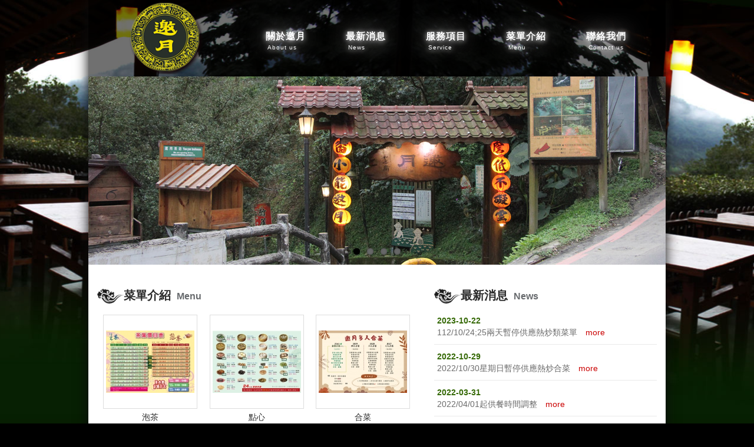

--- FILE ---
content_type: text/html; charset=UTF-8
request_url: http://yytea.com.tw/
body_size: 3732
content:
<!DOCTYPE html>
<html class="no-js">
<head>
	<meta charset="utf-8">
	<meta http-equiv="X-UA-Compatible" content="IE=edge,chrome=1">
	<title>邀月茶坊-台北,木柵,貓空飲茶泡茶的好去處，貓纜可達喔！</title>
	<base href="https://yytea.com.tw/" />
	<meta name="description" content="">
	<meta name="keywords" content="邀月茶坊-台北,木柵,貓空飲茶泡茶的好去處，貓纜可達喔！">
	<meta name="viewport" content="width=device-width">

	<!-- BEGIN og tag -->
<meta property="og:site_name" content="邀月茶坊-台北,木柵,貓空飲茶泡茶的好去處，貓纜可達喔！" />
<!-- END og tag -->

	<!-- Place favicon.ico and apple-touch-icon.png in the root directory -->
	<link rel="stylesheet" href="js/slidebars/slidebars.min.css">
	<link rel="stylesheet" href="js/flexslider/flexslider.css">
	<link rel="stylesheet" href="js/nivoslider/themes/default/default.css" type="text/css" media="screen" />
	<link rel="stylesheet" href="js/nivoslider/css/nivo-slider.css">
	<link rel="stylesheet" href="js/nivolightbox/css/nivo-lightbox.css" type="text/css" />
	<link rel="stylesheet" href="js/nivolightbox/themes/default/default.css" type="text/css" />
	<link rel="stylesheet" href="css/style.css">

	<script src="js/vendor/jquery-1.8.3.min.js"></script>
	<script src="js/slidebars/slidebars.min.js"></script>
	<script src="js/flexslider/jquery.flexslider-min.js"></script>
	<script src="js/nivoslider/js/jquery.nivo.slider.pack.js"></script>
	<script src="js/nivolightbox/js/nivo-lightbox.min.js"></script>
	<script src="js/main.js"></script>
	<script src="js/bootstrap.min.js"></script>
</head>

<body>
	<div id="sb-site">
		<a name="top"/>
<div id="navigation" class="header clearfix">
	<div class="header-inner row">
				<div class="sb-toggle-left navbar-left pull-left  hidden-md hidden-lg">
			<img src="images/header_toggle.png" style="width:24px;height:18px;">
		</div>

		<div class="logo col-xs-3 hidden-sm hidden-xs">
			<a href="https://yytea.com.tw/">
				<img src="images/homelogo.png">
			</a>
		</div>
		<div class="logo hidden-md hidden-lg">
			<a href="https://yytea.com.tw/">
				<img src="images/homelogo.png">
			</a>
		</div>

		<div class="col-xs-9 hidden-sm hidden-xs">
			<ul class="header-nav nav">
				<li class="nav-link">
					<a href="about/">
						關於邀月
						<span>&nbsp;About us</span>
					</a>
				</li>
                <li class="nav-link">
					<a href="news/">
						最新消息
						<span>&nbsp;News</span>
					</a>
				</li>
				<li class="nav-link">
					<a href="service/">
						服務項目
						<span>&nbsp;Service</span>
					</a>
				</li>
				<li class="nav-link">
					<a href="product/">
						菜單介紹
						<span>&nbsp;Menu</span>
					</a>
				</li>
				
				<li class="nav-link">
					<a href="contact/">
						聯絡我們
						<span>&nbsp;Contact us</span>
					</a>
				</li>
			</ul>
		</div>
	</div>
</div>
		﻿<section class="index-top-banner-wrapper clearfix">
	<div id="bannerSection" class="flexslider indexslider">
		<ul class="slides">
						<li>
				<a href=""><img src="https://yytea.com.tw/images/property_images/banner_26_.jpeg" data-thumb="https://yytea.com.tw/images/property_images/banner_26_.jpeg" alt="" /></a>
			</li>
						<li>
				<a href=""><img src="https://yytea.com.tw/images/property_images/banner_27_.jpeg" data-thumb="https://yytea.com.tw/images/property_images/banner_27_.jpeg" alt="" /></a>
			</li>
						<li>
				<a href=""><img src="https://yytea.com.tw/images/property_images/banner_38_.jpeg" data-thumb="https://yytea.com.tw/images/property_images/banner_38_.jpeg" alt="" /></a>
			</li>
						<li>
				<a href=""><img src="https://yytea.com.tw/images/property_images/banner_39_.jpeg" data-thumb="https://yytea.com.tw/images/property_images/banner_39_.jpeg" alt="" /></a>
			</li>
					</ul>
	</div>
</section>
<div class="container">
	<div class="col-sm-7 clearfix">
		<div class="index-title">菜單介紹<span>Menu</span></div>
		<ul class="index-product-list clearfix">
						<li class="col-md-4 col-sm-4 col-xs-6">
				<a href="product_detail_39">
					<div class="img" style="background-image: url('https://yytea.com.tw/images/property_images/product_image_266__150_150.jpeg');"></div>
				</a>
				<span><a href="product_detail_39">泡茶</a></span>
			</li>
						<li class="col-md-4 col-sm-4 col-xs-6">
				<a href="product_detail_40">
					<div class="img" style="background-image: url('https://yytea.com.tw/images/property_images/product_image_267__150_150.jpeg');"></div>
				</a>
				<span><a href="product_detail_40">點心</a></span>
			</li>
						<li class="col-md-4 col-sm-4 col-xs-6">
				<a href="product_detail_41">
					<div class="img" style="background-image: url('https://yytea.com.tw/images/property_images/product_image_275__150_150.jpeg');"></div>
				</a>
				<span><a href="product_detail_41">合菜</a></span>
			</li>
						<li class="col-md-4 col-sm-4 col-xs-6">
				<a href="product_detail_42">
					<div class="img" style="background-image: url('https://yytea.com.tw/images/property_images/product_image_276__150_150.jpeg');"></div>
				</a>
				<span><a href="product_detail_42">熱炒</a></span>
			</li>
						<li class="col-md-4 col-sm-4 col-xs-6">
				<a href="product_detail_43">
					<div class="img" style="background-image: url('');"></div>
				</a>
				<span><a href="product_detail_43">主食</a></span>
			</li>
						<li class="col-md-4 col-sm-4 col-xs-6">
				<a href="product_detail_44">
					<div class="img" style="background-image: url('');"></div>
				</a>
				<span><a href="product_detail_44">套餐</a></span>
			</li>
					</ul>
	</div>
	<div class="col-sm-5">
		<div class="index-title">最新消息<span>News</span></div>
		<ul class="index-news-list clearfix">
						<li>
				<div class="date">2023-10-22</div>
				112/10/24;25兩天暫停供應熱炒類菜單				<span><a href="news_detail_71">more</a></span>
			</li>
						<li>
				<div class="date">2022-10-29</div>
				2022/10/30星期日暫停供應熱炒合菜				<span><a href="news_detail_70">more</a></span>
			</li>
						<li>
				<div class="date">2022-03-31</div>
				2022/04/01起供餐時間調整				<span><a href="news_detail_69">more</a></span>
			</li>
						<li>
				<div class="date">2019-07-03</div>
				30週年酬賓活動2019/7/5-8/4				<span><a href="news_detail_68">more</a></span>
			</li>
						<li>
				<div class="date">2019-05-13</div>
				5/20 星期一 廚房整修，暫停供應正餐類餐點，當日可到映月...				<span><a href="news_detail_67">more</a></span>
			</li>
					</ul>
		<a href="news_list" class="btn btn-success">閱讀更多</a>
        
	</div>
</div>
<div class="bottom-social-icon">
	<ul class="soc">
        <a href="http://line.me/ti/p/%40kpt4480c" target="_blank"><img src="images/linebutton.png" style="margin-top:-30px;"/></a>
																						<li><a class="soc-facebook" href="https://www.facebook.com/yyteahouse/"></a></li>
																																																						<li><a class="soc-instagram" href="https://www.instagram.com/yaoyuechafang/"></a></li>
																																			</ul>
</div>

		<div class="footer">
	<div class="footer-inner">
		<!-- Facebook Pixel Code --><script>
!function(f,b,e,v,n,t,s){if(f.fbq)return;n=f.fbq=function(){n.callMethod?
n.callMethod.apply(n,arguments):n.queue.push(arguments)};if(!f._fbq)f._fbq=n;
n.push=n;n.loaded=!0;n.version='2.0';n.queue=[];t=b.createElement(e);t.async=!0;
t.src=v;s=b.getElementsByTagName(e)[0];s.parentNode.insertBefore(t,s)}(window,
document,'script','https://connect.facebook.net/en_US/fbevents.js');

fbq('init', '487244358138201');
fbq('track', "PageView");</script><noscript><img height="1" width="1" style="display:none"
src="https://www.facebook.com/tr?id=487244358138201&ev=PageView&noscript=1"
/></noscript><!-- End Facebook Pixel Code -->|<a href="https://yytea.com.tw/">邀月茶坊</a> |<a href="https://yytea.com.tw/about_detail_19">關於邀月</a> |<a href="https://yytea.com.tw/news_list">最新消息</a> |<a href="https://yytea.com.tw/service_detail_25">服務項目</a> |<a href="https://yytea.com.tw/product_list">菜單介紹</a> |<a href="https://yytea.com.tw/contact/">聯絡我們</a>&nbsp;|<a href="https://tw.openrice.com/zh/taipei/booking/create/226642?source=Widget">線上訂位</a>

<div class="footer-info">|台北 木柵 貓空 美食餐點泡茶下午茶，搭貓空纜車到貓空站對面轉公車棕15/小10可達喔！ | 地址address:台灣台北市文山區指南路三段 40 巷 6 號 | No.6, Ln. 40, Sec. 3, Zhinan Rd., Wenshan Dist., Taipei City 116, Taiwan (R.O.C.) | 電話tel:(02)2939-2025 | 24小時營業 24Hrs service 全年無休 |<br />
&nbsp;</div>
<!-- Google 再营销代码 --><!--------------------------------------------------
再营销代码不得与个人身份信息相关联，也不得放置在与敏感类别相关的网页上。有关如何设置代码的详细信息和说明，请访问：http://google.com/ads/remarketingsetup
---------------------------------------------------><script type="text/javascript">
var google_tag_params = {
travel_destid: 'REPLACE_WITH_VALUE',
travel_originid: 'REPLACE_WITH_VALUE',
travel_startdate: 'REPLACE_WITH_VALUE',
travel_enddate: 'REPLACE_WITH_VALUE',
travel_pagetype: 'REPLACE_WITH_VALUE',
travel_totalvalue: 'REPLACE_WITH_VALUE',
};
</script><script type="text/javascript">
/* <![CDATA[ */
var google_conversion_id = 1030762313;
var google_custom_params = window.google_tag_params;
var google_remarketing_only = true;
/* ]]> */
</script><script type="text/javascript" src="//www.googleadservices.com/pagead/conversion.js">
</script><noscript>
<div style="display:inline;">
<img height="1" width="1" style="border-style:none;" alt="" src="//googleads.g.doubleclick.net/pagead/viewthroughconversion/1030762313/?value=0&amp;guid=ON&amp;script=0"/>
</div>
</noscript>	</div>
</div>
	</div>
<div class="sb-slidebar sb-left">
	<nav>
		<ul id="header-menu">
			<li>
				<a href="javascript:void(0)" class="sb-toggle-submenu">
					關於邀月<span class="sb-caret"></span>
				</a>
				<ul class="sb-submenu">
										<li>
						<a href="about_detail_19">關於邀月</a>
					</li>
										<li>
						<a href="about_detail_20">About us (Japanese)</a>
					</li>
										<li>
						<a href="about_detail_22">About us (English)</a>
					</li>
									</ul>
			</li>
            <li>
				<a href="news/">最新消息</a>
			</li>
			<li>
				<a href="javascript:void(0)" class="sb-toggle-submenu">
					服務項目<span class="sb-caret"></span>
				</a>
				<ul class="sb-submenu">
										<li>
						<a href="service_detail_25">服務項目</a>
					</li>
									</ul>
			</li>
			<li>
				<a href="javascript:void(0)" class="sb-toggle-submenu">
					菜單介紹<span class="sb-caret"></span>
				</a>
				<ul class="sb-submenu">
										<li>
						<label class="sb-toggle-submenu">
							泡茶點心						</label>
												<span class="caret"></span>
						<ul class="sb-submenu" style="overflow: hidden; display: none;">
																					<li>
								<a href="product_category_22">
									泡茶								</a>
							</li>
														<li>
								<a href="product_category_23">
									點心								</a>
							</li>
													</ul>
					</li>
										<li>
						<label class="sb-toggle-submenu">
							熱炒合菜						</label>
												<span class="caret"></span>
						<ul class="sb-submenu" style="overflow: hidden; display: none;">
																					<li>
								<a href="product_category_24">
									熱炒								</a>
							</li>
														<li>
								<a href="product_category_25">
									合菜								</a>
							</li>
														<li>
								<a href="product_category_26">
									其他								</a>
							</li>
														<li>
								<a href="product_category_27">
									套餐								</a>
							</li>
													</ul>
					</li>
									</ul>
			</li>
			
			<li>
				<a href="contact/">聯絡我們</a>
			</li>
					</ul>
	</nav>
</div>
<script>
  (function(i,s,o,g,r,a,m){i['GoogleAnalyticsObject']=r;i[r]=i[r]||function(){
  (i[r].q=i[r].q||[]).push(arguments)},i[r].l=1*new Date();a=s.createElement(o),
  m=s.getElementsByTagName(o)[0];a.async=1;a.src=g;m.parentNode.insertBefore(a,m)
  })(window,document,'script','//www.google-analytics.com/analytics.js','ga');

  ga('create', '', 'auto');
  ga('send', 'pageview');

</script></body>
</html>


--- FILE ---
content_type: text/css
request_url: https://yytea.com.tw/css/style.css
body_size: 124921
content:
@charset "utf-8";
/* normalize.css v3.0.0 | MIT License | git.io/normalize */
/* line 9, ../scss/bootstrap/_normalize.scss */
html {
	font-family: sans-serif;
	-ms-text-size-adjust: 100%;
	-webkit-text-size-adjust: 100%;
}
/* line 19, ../scss/bootstrap/_normalize.scss */
body {
	margin: 0;
}
/* line 41, ../scss/bootstrap/_normalize.scss */
article, aside, details, figcaption, figure, footer, header, hgroup, main, nav, section, summary {
	display: block;
}
/* line 53, ../scss/bootstrap/_normalize.scss */
audio, canvas, progress, video {
	display: inline-block;
	vertical-align: baseline;
}
/* line 63, ../scss/bootstrap/_normalize.scss */
audio:not([controls]) {
	display: none;
	height: 0;
}

/* line 74, ../scss/bootstrap/_normalize.scss */
[hidden], template {
 display: none;
}
/* line 85, ../scss/bootstrap/_normalize.scss */
a {
	background: transparent;
}
/* line 94, ../scss/bootstrap/_normalize.scss */
a:active, a:hover {
	outline: 0;
}
/* line 105, ../scss/bootstrap/_normalize.scss */
abbr[title] {
	border-bottom: 1px dotted;
}
/* line 114, ../scss/bootstrap/_normalize.scss */
b, strong {
	font-weight: bold;
}
/* line 122, ../scss/bootstrap/_normalize.scss */
dfn {
	font-style: italic;
}
/* line 131, ../scss/bootstrap/_normalize.scss */
h1 {
	font-size: 2em;
	margin: 0.67em 0;
}
/* line 140, ../scss/bootstrap/_normalize.scss */
mark {
	background: #ff0;
	color: #000;
}
/* line 149, ../scss/bootstrap/_normalize.scss */
small {
	font-size: 80%;
}
/* line 158, ../scss/bootstrap/_normalize.scss */
sub, sup {
	font-size: 75%;
	line-height: 0;
	position: relative;
	vertical-align: baseline;
}
/* line 165, ../scss/bootstrap/_normalize.scss */
sup {
	top: -0.5em;
}
/* line 169, ../scss/bootstrap/_normalize.scss */
sub {
	bottom: -0.25em;
}
/* line 180, ../scss/bootstrap/_normalize.scss */
img {
	border: 0;
}
/* line 188, ../scss/bootstrap/_normalize.scss */
svg:not(:root) {
	overflow: hidden;
}
/* line 199, ../scss/bootstrap/_normalize.scss */
figure {
	margin: 1em 40px;
}
/* line 207, ../scss/bootstrap/_normalize.scss */
hr {
	-moz-box-sizing: content-box;
	box-sizing: content-box;
	height: 0;
}
/* line 217, ../scss/bootstrap/_normalize.scss */
pre {
	overflow: auto;
}
/* line 228, ../scss/bootstrap/_normalize.scss */
code, kbd, pre, samp {
	font-family: monospace, monospace;
	font-size: 1em;
}
/* line 252, ../scss/bootstrap/_normalize.scss */
button, input, optgroup, select, textarea {
	color: inherit;
	font: inherit;
	margin: 0;
}
/* line 262, ../scss/bootstrap/_normalize.scss */
button {
	overflow: visible;
}
/* line 274, ../scss/bootstrap/_normalize.scss */
button, select {
	text-transform: none;
}
/* line 289, ../scss/bootstrap/_normalize.scss */
button, html input[type="button"], input[type="reset"], input[type="submit"] {
	-webkit-appearance: button;
	cursor: pointer;
}
/* line 299, ../scss/bootstrap/_normalize.scss */
button[disabled], html input[disabled] {
	cursor: default;
}

/* line 308, ../scss/bootstrap/_normalize.scss */
button::-moz-focus-inner, input::-moz-focus-inner {
 border: 0;
 padding: 0;
}
/* line 318, ../scss/bootstrap/_normalize.scss */
input {
	line-height: normal;
}
/* line 331, ../scss/bootstrap/_normalize.scss */
input[type="checkbox"], input[type="radio"] {
	box-sizing: border-box;
	padding: 0;
}

/* line 343, ../scss/bootstrap/_normalize.scss */
input[type="number"]::-webkit-inner-spin-button, input[type="number"]::-webkit-outer-spin-button {
 height: auto;
}
/* line 353, ../scss/bootstrap/_normalize.scss */
input[type="search"] {
	-webkit-appearance: textfield;
	-moz-box-sizing: content-box;
	-webkit-box-sizing: content-box;
	box-sizing: content-box;
}

/* line 367, ../scss/bootstrap/_normalize.scss */
input[type="search"]::-webkit-search-cancel-button, input[type="search"]::-webkit-search-decoration {
 -webkit-appearance: none;
}
/* line 375, ../scss/bootstrap/_normalize.scss */
fieldset {
	border: 1px solid silver;
	margin: 0 2px;
	padding: 0.35em 0.625em 0.75em;
}
/* line 386, ../scss/bootstrap/_normalize.scss */
legend {
	border: 0;
	padding: 0;
}
/* line 395, ../scss/bootstrap/_normalize.scss */
textarea {
	overflow: auto;
}
/* line 404, ../scss/bootstrap/_normalize.scss */
optgroup {
	font-weight: bold;
}
/* line 415, ../scss/bootstrap/_normalize.scss */
table {
	border-collapse: collapse;
	border-spacing: 0;
}
/* line 421, ../scss/bootstrap/_normalize.scss */
td, th {
	padding: 0;
}
 @media print {
/* line 8, ../scss/bootstrap/_print.scss */
* {
	text-shadow: none !important;
	color: black !important;
	background: transparent !important;
	box-shadow: none !important;
}
/* line 16, ../scss/bootstrap/_print.scss */
a, a:visited {
	text-decoration: underline;
}
/* line 20, ../scss/bootstrap/_print.scss */
a[href]:after {
	content: " (" attr(href) ")";
}
/* line 24, ../scss/bootstrap/_print.scss */
abbr[title]:after {
	content: " (" attr(title) ")";
}
/* line 30, ../scss/bootstrap/_print.scss */
a[href^="javascript:"]:after, a[href^="#"]:after {
	content: "";
}
/* line 35, ../scss/bootstrap/_print.scss */
pre, blockquote {
	border: 1px solid #999999;
	page-break-inside: avoid;
}
/* line 40, ../scss/bootstrap/_print.scss */
thead {
	display: table-header-group;
}
/* line 45, ../scss/bootstrap/_print.scss */
tr, img {
	page-break-inside: avoid;
}
/* line 49, ../scss/bootstrap/_print.scss */
img {
	max-width: 100% !important;
}
/* line 55, ../scss/bootstrap/_print.scss */
p, h2, h3 {
	orphans: 3;
	widows: 3;
}
/* line 61, ../scss/bootstrap/_print.scss */
h2, h3 {
	page-break-after: avoid;
}
/* line 67, ../scss/bootstrap/_print.scss */
select {
	background: white !important;
}
/* line 72, ../scss/bootstrap/_print.scss */
.navbar {
	display: none;
}
/* line 77, ../scss/bootstrap/_print.scss */
.table td, .table th {
	background-color: white !important;
}
/* line 83, ../scss/bootstrap/_print.scss */
.btn > .caret, .dropup > .btn > .caret {
	border-top-color: black !important;
}
/* line 87, ../scss/bootstrap/_print.scss */
.label {
	border: 1px solid black;
}
/* line 91, ../scss/bootstrap/_print.scss */
.table {
	border-collapse: collapse !important;
}
/* line 96, ../scss/bootstrap/_print.scss */
.table-bordered th, .table-bordered td {
	border: 1px solid #dddddd !important;
}
}
/* line 13, ../scss/bootstrap/_scaffolding.scss */
* {
	-webkit-box-sizing: border-box;
	-moz-box-sizing: border-box;
	box-sizing: border-box;
}
/* line 17, ../scss/bootstrap/_scaffolding.scss */
*:before, *:after {
	-webkit-box-sizing: border-box;
	-moz-box-sizing: border-box;
	box-sizing: border-box;
}
/* line 24, ../scss/bootstrap/_scaffolding.scss */
html {
	font-size: 62.5%;
	-webkit-tap-highlight-color: rgba(0, 0, 0, 0);
}
/* line 29, ../scss/bootstrap/_scaffolding.scss */
body {
	font-family: "Helvetica Neue", Helvetica, Arial, sans-serif;
	font-size: 14px;
	line-height: 1.42857;
	color: #333333;
	background-color: white;
}
/* line 41, ../scss/bootstrap/_scaffolding.scss */
input, button, select, textarea {
	font-family: inherit;
	font-size: inherit;
	line-height: inherit;
}
/* line 50, ../scss/bootstrap/_scaffolding.scss */
a {
	color: #428bca;
	text-decoration: none;
}
/* line 55, ../scss/bootstrap/_scaffolding.scss */
a:hover, a:focus {
	color: #2a6496;
	text-decoration: underline;
}
/* line 60, ../scss/bootstrap/_scaffolding.scss */
a:focus {
	outline: thin dotted;
	outline: 5px auto -webkit-focus-ring-color;
	outline-offset: -2px;
}
/* line 71, ../scss/bootstrap/_scaffolding.scss */
figure {
	margin: 0;
}
/* line 78, ../scss/bootstrap/_scaffolding.scss */
img {
	vertical-align: middle;
}
/* line 83, ../scss/bootstrap/_scaffolding.scss */
.img-responsive {
	display: block;
	max-width: 100%;
	height: auto;
}
/* line 88, ../scss/bootstrap/_scaffolding.scss */
.img-rounded {
	border-radius: 6px;
}
/* line 95, ../scss/bootstrap/_scaffolding.scss */
.img-thumbnail {
	padding: 4px;
	line-height: 1.42857;
	background-color: white;
	border: 1px solid #dddddd;
	border-radius: 4px;
	-webkit-transition: all 0.2s ease-in-out;
	transition: all 0.2s ease-in-out;
	display: inline-block;
	max-width: 100%;
	height: auto;
}
/* line 108, ../scss/bootstrap/_scaffolding.scss */
.img-circle {
	border-radius: 50%;
}
/* line 115, ../scss/bootstrap/_scaffolding.scss */
hr {
	margin-top: 20px;
	margin-bottom: 20px;
	border: 0;
	border-top: 1px solid #eeeeee;
}
/* line 127, ../scss/bootstrap/_scaffolding.scss */
.sr-only {
	position: absolute;
	width: 1px;
	height: 1px;
	margin: -1px;
	padding: 0;
	overflow: hidden;
	clip: rect(0, 0, 0, 0);
	border: 0;
}
/* line 10, ../scss/bootstrap/_type.scss */
h1, h2, h3, h4, h5, h6, .h1, .h2, .h3, .h4, .h5, .h6 {
	font-family: inherit;
	font-weight: 500;
	line-height: 1.1;
	color: inherit;
}
/* line 17, ../scss/bootstrap/_type.scss */
h1 small, h1 .small, h2 small, h2 .small, h3 small, h3 .small, h4 small, h4 .small, h5 small, h5 .small, h6 small, h6 .small, .h1 small, .h1 .small, .h2 small, .h2 .small, .h3 small, .h3 .small, .h4 small, .h4 .small, .h5 small, .h5 .small, .h6 small, .h6 .small {
	font-weight: normal;
	line-height: 1;
	color: #999999;
}
/* line 26, ../scss/bootstrap/_type.scss */
h1, .h1, h2, .h2, h3, .h3 {
	margin-top: 20px;
	margin-bottom: 10px;
}
/* line 31, ../scss/bootstrap/_type.scss */
h1 small, h1 .small, .h1 small, .h1 .small, h2 small, h2 .small, .h2 small, .h2 .small, h3 small, h3 .small, .h3 small, .h3 .small {
	font-size: 65%;
}
/* line 37, ../scss/bootstrap/_type.scss */
h4, .h4, h5, .h5, h6, .h6 {
	margin-top: 10px;
	margin-bottom: 10px;
}
/* line 42, ../scss/bootstrap/_type.scss */
h4 small, h4 .small, .h4 small, .h4 .small, h5 small, h5 .small, .h5 small, .h5 .small, h6 small, h6 .small, .h6 small, .h6 .small {
	font-size: 75%;
}
/* line 47, ../scss/bootstrap/_type.scss */
h1, .h1 {
	font-size: 36px;
}
/* line 48, ../scss/bootstrap/_type.scss */
h2, .h2 {
	font-size: 30px;
}
/* line 49, ../scss/bootstrap/_type.scss */
h3, .h3 {
	font-size: 24px;
}
/* line 50, ../scss/bootstrap/_type.scss */
h4, .h4 {
	font-size: 18px;
}
/* line 51, ../scss/bootstrap/_type.scss */
h5, .h5 {
	font-size: 14px;
}
/* line 52, ../scss/bootstrap/_type.scss */
h6, .h6 {
	font-size: 12px;
}
/* line 58, ../scss/bootstrap/_type.scss */
p {
	margin: 0 0 10px;
}
/* line 62, ../scss/bootstrap/_type.scss */
.lead {
	margin-bottom: 20px;
	font-size: 16px;
	font-weight: 200;
	line-height: 1.4;
}
@media (min-width: 768px) {
/* line 62, ../scss/bootstrap/_type.scss */
.lead {
	font-size: 21px;
}
}
/* line 79, ../scss/bootstrap/_type.scss */
small, .small {
	font-size: 85%;
}
/* line 82, ../scss/bootstrap/_type.scss */
cite {
	font-style: normal;
}
/* line 85, ../scss/bootstrap/_type.scss */
.text-left {
	text-align: left;
}
/* line 86, ../scss/bootstrap/_type.scss */
.text-right {
	text-align: right;
}
/* line 87, ../scss/bootstrap/_type.scss */
.text-center {
	text-align: center;
}
/* line 88, ../scss/bootstrap/_type.scss */
.text-justify {
	text-align: justify;
}
/* line 91, ../scss/bootstrap/_type.scss */
.text-muted {
	color: #999999;
}
/* line 605, ../scss/bootstrap/_mixins.scss */
.text-primary {
	color: #428bca;
}
/* line 606, ../scss/bootstrap/_mixins.scss */
a.text-primary:hover {
	color: #3071a9;
}
/* line 605, ../scss/bootstrap/_mixins.scss */
.text-success {
	color: #3c763d;
}
/* line 606, ../scss/bootstrap/_mixins.scss */
a.text-success:hover {
	color: #2b542c;
}
/* line 605, ../scss/bootstrap/_mixins.scss */
.text-info {
	color: #31708f;
}
/* line 606, ../scss/bootstrap/_mixins.scss */
a.text-info:hover {
	color: #245269;
}
/* line 605, ../scss/bootstrap/_mixins.scss */
.text-warning {
	color: #8a6d3b;
}
/* line 606, ../scss/bootstrap/_mixins.scss */
a.text-warning:hover {
	color: #66512c;
}
/* line 605, ../scss/bootstrap/_mixins.scss */
.text-danger {
	color: #a94442;
}
/* line 606, ../scss/bootstrap/_mixins.scss */
a.text-danger:hover {
	color: #843534;
}
/* line 108, ../scss/bootstrap/_type.scss */
.bg-primary {
	color: #fff;
}
/* line 595, ../scss/bootstrap/_mixins.scss */
.bg-primary {
	background-color: #428bca;
}
/* line 596, ../scss/bootstrap/_mixins.scss */
a.bg-primary:hover {
	background-color: #3071a9;
}
/* line 595, ../scss/bootstrap/_mixins.scss */
.bg-success {
	background-color: #dff0d8;
}
/* line 596, ../scss/bootstrap/_mixins.scss */
a.bg-success:hover {
	background-color: #c1e2b3;
}
/* line 595, ../scss/bootstrap/_mixins.scss */
.bg-info {
	background-color: #d9edf7;
}
/* line 596, ../scss/bootstrap/_mixins.scss */
a.bg-info:hover {
	background-color: #afd9ee;
}
/* line 595, ../scss/bootstrap/_mixins.scss */
.bg-warning {
	background-color: #fcf8e3;
}
/* line 596, ../scss/bootstrap/_mixins.scss */
a.bg-warning:hover {
	background-color: #f7ecb5;
}
/* line 595, ../scss/bootstrap/_mixins.scss */
.bg-danger {
	background-color: #f2dede;
}
/* line 596, ../scss/bootstrap/_mixins.scss */
a.bg-danger:hover {
	background-color: #e4b9b9;
}
/* line 127, ../scss/bootstrap/_type.scss */
.page-header {
	padding-bottom: 9px;
	margin: 40px 0 20px;
	border-bottom: 1px solid #eeeeee;
}
/* line 139, ../scss/bootstrap/_type.scss */
ul, ol {
	margin-top: 0;
	margin-bottom: 10px;
}
/* line 143, ../scss/bootstrap/_type.scss */
ul ul, ul ol, ol ul, ol ol {
	margin-bottom: 0;
}
/* line 151, ../scss/bootstrap/_type.scss */
.list-unstyled, .list-inline {
	padding-left: 0;
	list-style: none;
}
/* line 160, ../scss/bootstrap/_type.scss */
.list-inline > li {
	display: inline-block;
	padding-left: 5px;
	padding-right: 5px;
}
/* line 165, ../scss/bootstrap/_type.scss */
.list-inline > li:first-child {
	padding-left: 0;
}
/* line 172, ../scss/bootstrap/_type.scss */
dl {
	margin-top: 0;
	margin-bottom: 20px;
}
/* line 177, ../scss/bootstrap/_type.scss */
dt, dd {
	line-height: 1.42857;
}
/* line 180, ../scss/bootstrap/_type.scss */
dt {
	font-weight: bold;
}
/* line 183, ../scss/bootstrap/_type.scss */
dd {
	margin-left: 0;
}
 @media (min-width: 768px) {
/* line 194, ../scss/bootstrap/_type.scss */
.dl-horizontal dt {
	float: left;
	width: 160px;
	clear: left;
	text-align: right;
	overflow: hidden;
	text-overflow: ellipsis;
	white-space: nowrap;
}
/* line 201, ../scss/bootstrap/_type.scss */
.dl-horizontal dd {
	margin-left: 180px;
}
/* line 21, ../scss/bootstrap/_mixins.scss */
.dl-horizontal dd:before, .dl-horizontal dd:after {
	content: " ";
	display: table;
}
/* line 25, ../scss/bootstrap/_mixins.scss */
.dl-horizontal dd:after {
	clear: both;
}
}
/* line 214, ../scss/bootstrap/_type.scss */
abbr[title], abbr[data-original-title] {
	cursor: help;
	border-bottom: 1px dotted #999999;
}
/* line 218, ../scss/bootstrap/_type.scss */
.initialism {
	font-size: 90%;
	text-transform: uppercase;
}
/* line 224, ../scss/bootstrap/_type.scss */
blockquote {
	padding: 10px 20px;
	margin: 0 0 20px;
	font-size: 17.5px;
	border-left: 5px solid #eeeeee;
}
/* line 233, ../scss/bootstrap/_type.scss */
blockquote p:last-child, blockquote ul:last-child, blockquote ol:last-child {
	margin-bottom: 0;
}
/* line 242, ../scss/bootstrap/_type.scss */
blockquote footer, blockquote small, blockquote .small {
	display: block;
	font-size: 80%;
	line-height: 1.42857;
	color: #999999;
}
/* line 248, ../scss/bootstrap/_type.scss */
blockquote footer:before, blockquote small:before, blockquote .small:before {
	content: '\2014 \00A0';
}
/* line 258, ../scss/bootstrap/_type.scss */
.blockquote-reverse, blockquote.pull-right {
	padding-right: 15px;
	padding-left: 0;
	border-right: 5px solid #eeeeee;
	border-left: 0;
	text-align: right;
}
/* line 269, ../scss/bootstrap/_type.scss */
.blockquote-reverse footer:before, .blockquote-reverse small:before, .blockquote-reverse .small:before, blockquote.pull-right footer:before, blockquote.pull-right small:before, blockquote.pull-right .small:before {
	content: '';
}
/* line 270, ../scss/bootstrap/_type.scss */
.blockquote-reverse footer:after, .blockquote-reverse small:after, .blockquote-reverse .small:after, blockquote.pull-right footer:after, blockquote.pull-right small:after, blockquote.pull-right .small:after {
	content: '\00A0 \2014';
}
/* line 278, ../scss/bootstrap/_type.scss */
blockquote:before, blockquote:after {
	content: "";
}
/* line 283, ../scss/bootstrap/_type.scss */
address {
	margin-bottom: 20px;
	font-style: normal;
	line-height: 1.42857;
}
/* line 10, ../scss/bootstrap/_code.scss */
code, kbd, pre, samp {
	font-family: Menlo, Monaco, Consolas, "Courier New", monospace;
}
/* line 15, ../scss/bootstrap/_code.scss */
code {
	padding: 2px 4px;
	font-size: 90%;
	color: #c7254e;
	background-color: #f9f2f4;
	white-space: nowrap;
	border-radius: 4px;
}
/* line 25, ../scss/bootstrap/_code.scss */
kbd {
	padding: 2px 4px;
	font-size: 90%;
	color: white;
	background-color: #333333;
	border-radius: 3px;
	box-shadow: inset 0 -1px 0 rgba(0, 0, 0, 0.25);
}
/* line 35, ../scss/bootstrap/_code.scss */
pre {
	display: block;
	padding: 9.5px;
	margin: 0 0 10px;
	font-size: 13px;
	line-height: 1.42857;
	word-break: break-all;
	word-wrap: break-word;
	color: #333333;
	background-color: whitesmoke;
	border: 1px solid #cccccc;
	border-radius: 4px;
}
/* line 49, ../scss/bootstrap/_code.scss */
pre code {
	padding: 0;
	font-size: inherit;
	color: inherit;
	white-space: pre-wrap;
	background-color: transparent;
	border-radius: 0;
}
/* line 60, ../scss/bootstrap/_code.scss */
.pre-scrollable {
	max-height: 340px;
	overflow-y: scroll;
}
/* line 10, ../scss/bootstrap/_grid.scss */
.container {
	margin-right: auto;
	margin-left: auto;
	padding-left: 15px;
	padding-right: 15px;
	background-color: #FFF;
}
/* line 21, ../scss/bootstrap/_mixins.scss */
.container:before, .container:after {
	content: " ";
	display: table;
}
/* line 25, ../scss/bootstrap/_mixins.scss */
.container:after {
	clear: both;
}
@media (min-width: 768px) {
/* line 10, ../scss/bootstrap/_grid.scss */
.container {
	width: 750px;
}
.container .col-sm-20 .index-news-list.clearfix a img {
	max-width: 100%;
	height: auto;
}
.container .page-right.col-md-9.col-sm-12 .page-content img {
	max-width: 100%;
	height: auto;
}
}
@media (min-width: 992px) {
/* line 10, ../scss/bootstrap/_grid.scss */
.container {
	width: 970px;
}
}
@media (min-width: 1200px) {
/* line 10, ../scss/bootstrap/_grid.scss */
.container {
	width: 1170px;
}
}
/* line 30, ../scss/bootstrap/_grid.scss */
.container-fluid {
	margin-right: auto;
	margin-left: auto;
	padding-left: 15px;
	padding-right: 15px;
}
/* line 21, ../scss/bootstrap/_mixins.scss */
.container-fluid:before, .container-fluid:after {
	content: " ";
	display: table;
}
/* line 25, ../scss/bootstrap/_mixins.scss */
.container-fluid:after {
	clear: both;
}
/* line 39, ../scss/bootstrap/_grid.scss */
.row {
	margin-left: -15px;
	margin-right: -15px;
}
/* line 21, ../scss/bootstrap/_mixins.scss */
.row:before, .row:after {
	content: " ";
	display: table;
}
/* line 25, ../scss/bootstrap/_mixins.scss */
.row:after {
	clear: both;
}
/* line 795, ../scss/bootstrap/_mixins.scss */
.col-xs-12, .col-sm-12, .col-md-12, .col-lg-12, .col-xs-11, .col-sm-11, .col-md-11, .col-lg-11, .col-xs-10, .col-sm-10, .col-md-10, .col-lg-10, .col-xs-9, .col-sm-9, .col-md-9, .col-lg-9, .col-xs-8, .col-sm-8, .col-md-8, .col-lg-8, .col-xs-7, .col-sm-7, .col-md-7, .col-lg-7, .col-xs-6, .col-sm-6, .col-md-6, .col-lg-6, .col-xs-5, .col-sm-5, .col-md-5, .col-lg-5, .col-xs-4, .col-sm-4, .col-md-4, .col-lg-4, .col-xs-3, .col-sm-3, .col-md-3, .col-lg-3, .col-xs-2, .col-sm-2, .col-md-2, .col-lg-2, .col-xs-1, .col-sm-1, .col-md-1, .col-lg-1 {
	position: relative;
	min-height: 1px;
	padding-left: 15px;
	padding-right: 15px;
}
.col-md-6 {
	word-break: break-all;
}
.col-md-12 {
	word-break: break-all;
}
/* line 814, ../scss/bootstrap/_mixins.scss */
.col-xs-12, .col-xs-11, .col-xs-10, .col-xs-9, .col-xs-8, .col-xs-7, .col-xs-6, .col-xs-5, .col-xs-4, .col-xs-3, .col-xs-2, .col-xs-1 {
	float: left;
}
/* line 822, ../scss/bootstrap/_mixins.scss */
.col-xs-1 {
	width: 8.33333%;
}
/* line 822, ../scss/bootstrap/_mixins.scss */
.col-xs-2 {
	width: 16.66667%;
}
/* line 822, ../scss/bootstrap/_mixins.scss */
.col-xs-3 {
	width: 25%;
}
/* line 822, ../scss/bootstrap/_mixins.scss */
.col-xs-4 {
	width: 33.33333%;
}
/* line 822, ../scss/bootstrap/_mixins.scss */
.col-xs-5 {
	width: 41.66667%;
}
/* line 822, ../scss/bootstrap/_mixins.scss */
.col-xs-6 {
	width: 50%;
}
/* line 822, ../scss/bootstrap/_mixins.scss */
.col-xs-7 {
	width: 58.33333%;
}
/* line 822, ../scss/bootstrap/_mixins.scss */
.col-xs-8 {
	width: 66.66667%;
}
/* line 822, ../scss/bootstrap/_mixins.scss */
.col-xs-9 {
	width: 75%;
}
/* line 822, ../scss/bootstrap/_mixins.scss */
.col-xs-10 {
	width: 83.33333%;
}
/* line 822, ../scss/bootstrap/_mixins.scss */
.col-xs-11 {
	width: 91.66667%;
}
/* line 822, ../scss/bootstrap/_mixins.scss */
.col-xs-12 {
	width: 100%;
}
/* line 832, ../scss/bootstrap/_mixins.scss */
.col-xs-pull-0 {
	right: 0%;
}
/* line 832, ../scss/bootstrap/_mixins.scss */
.col-xs-pull-1 {
	right: 8.33333%;
}
/* line 832, ../scss/bootstrap/_mixins.scss */
.col-xs-pull-2 {
	right: 16.66667%;
}
/* line 832, ../scss/bootstrap/_mixins.scss */
.col-xs-pull-3 {
	right: 25%;
}
/* line 832, ../scss/bootstrap/_mixins.scss */
.col-xs-pull-4 {
	right: 33.33333%;
}
/* line 832, ../scss/bootstrap/_mixins.scss */
.col-xs-pull-5 {
	right: 41.66667%;
}
/* line 832, ../scss/bootstrap/_mixins.scss */
.col-xs-pull-6 {
	right: 50%;
}
/* line 832, ../scss/bootstrap/_mixins.scss */
.col-xs-pull-7 {
	right: 58.33333%;
}
/* line 832, ../scss/bootstrap/_mixins.scss */
.col-xs-pull-8 {
	right: 66.66667%;
}
/* line 832, ../scss/bootstrap/_mixins.scss */
.col-xs-pull-9 {
	right: 75%;
}
/* line 832, ../scss/bootstrap/_mixins.scss */
.col-xs-pull-10 {
	right: 83.33333%;
}
/* line 832, ../scss/bootstrap/_mixins.scss */
.col-xs-pull-11 {
	right: 91.66667%;
}
/* line 832, ../scss/bootstrap/_mixins.scss */
.col-xs-pull-12 {
	right: 100%;
}
/* line 827, ../scss/bootstrap/_mixins.scss */
.col-xs-push-0 {
	left: 0%;
}
/* line 827, ../scss/bootstrap/_mixins.scss */
.col-xs-push-1 {
	left: 8.33333%;
}
/* line 827, ../scss/bootstrap/_mixins.scss */
.col-xs-push-2 {
	left: 16.66667%;
}
/* line 827, ../scss/bootstrap/_mixins.scss */
.col-xs-push-3 {
	left: 25%;
}
/* line 827, ../scss/bootstrap/_mixins.scss */
.col-xs-push-4 {
	left: 33.33333%;
}
/* line 827, ../scss/bootstrap/_mixins.scss */
.col-xs-push-5 {
	left: 41.66667%;
}
/* line 827, ../scss/bootstrap/_mixins.scss */
.col-xs-push-6 {
	left: 50%;
}
/* line 827, ../scss/bootstrap/_mixins.scss */
.col-xs-push-7 {
	left: 58.33333%;
}
/* line 827, ../scss/bootstrap/_mixins.scss */
.col-xs-push-8 {
	left: 66.66667%;
}
/* line 827, ../scss/bootstrap/_mixins.scss */
.col-xs-push-9 {
	left: 75%;
}
/* line 827, ../scss/bootstrap/_mixins.scss */
.col-xs-push-10 {
	left: 83.33333%;
}
/* line 827, ../scss/bootstrap/_mixins.scss */
.col-xs-push-11 {
	left: 91.66667%;
}
/* line 827, ../scss/bootstrap/_mixins.scss */
.col-xs-push-12 {
	left: 100%;
}
/* line 837, ../scss/bootstrap/_mixins.scss */
.col-xs-offset-0 {
	margin-left: 0%;
}
/* line 837, ../scss/bootstrap/_mixins.scss */
.col-xs-offset-1 {
	margin-left: 8.33333%;
}
/* line 837, ../scss/bootstrap/_mixins.scss */
.col-xs-offset-2 {
	margin-left: 16.66667%;
}
/* line 837, ../scss/bootstrap/_mixins.scss */
.col-xs-offset-3 {
	margin-left: 25%;
}
/* line 837, ../scss/bootstrap/_mixins.scss */
.col-xs-offset-4 {
	margin-left: 33.33333%;
}
/* line 837, ../scss/bootstrap/_mixins.scss */
.col-xs-offset-5 {
	margin-left: 41.66667%;
}
/* line 837, ../scss/bootstrap/_mixins.scss */
.col-xs-offset-6 {
	margin-left: 50%;
}
/* line 837, ../scss/bootstrap/_mixins.scss */
.col-xs-offset-7 {
	margin-left: 58.33333%;
}
/* line 837, ../scss/bootstrap/_mixins.scss */
.col-xs-offset-8 {
	margin-left: 66.66667%;
}
/* line 837, ../scss/bootstrap/_mixins.scss */
.col-xs-offset-9 {
	margin-left: 75%;
}
/* line 837, ../scss/bootstrap/_mixins.scss */
.col-xs-offset-10 {
	margin-left: 83.33333%;
}
/* line 837, ../scss/bootstrap/_mixins.scss */
.col-xs-offset-11 {
	margin-left: 91.66667%;
}
/* line 837, ../scss/bootstrap/_mixins.scss */
.col-xs-offset-12 {
	margin-left: 100%;
}
 @media (min-width: 768px) {
/* line 814, ../scss/bootstrap/_mixins.scss */
.col-sm-12, .col-sm-11, .col-sm-10, .col-sm-9, .col-sm-8, .col-sm-7, .col-sm-6, .col-sm-5, .col-sm-4, .col-sm-3, .col-sm-2, .col-sm-1 {
	float: left;
}
/* line 822, ../scss/bootstrap/_mixins.scss */
.col-sm-1 {
	width: 8.33333%;
}
/* line 822, ../scss/bootstrap/_mixins.scss */
.col-sm-2 {
	width: 16.66667%;
}
/* line 822, ../scss/bootstrap/_mixins.scss */
.col-sm-3 {
	width: 25%;
}
/* line 822, ../scss/bootstrap/_mixins.scss */
.col-sm-4 {
	width: 33.33333%;
}
/* line 822, ../scss/bootstrap/_mixins.scss */
.col-sm-5 {
	width: 41.66667%;
}
/* line 822, ../scss/bootstrap/_mixins.scss */
.col-sm-6 {
	width: 50%;
}
/* line 822, ../scss/bootstrap/_mixins.scss */
.col-sm-7 {
	width: 58.33333%;
}
/* line 822, ../scss/bootstrap/_mixins.scss */
.col-sm-8 {
	width: 66.66667%;
}
/* line 822, ../scss/bootstrap/_mixins.scss */
.col-sm-9 {
	width: 75%;
}
/* line 822, ../scss/bootstrap/_mixins.scss */
.col-sm-10 {
	width: 83.33333%;
}
/* line 822, ../scss/bootstrap/_mixins.scss */
.col-sm-11 {
	width: 91.66667%;
}
/* line 822, ../scss/bootstrap/_mixins.scss */
.col-sm-12 {
	width: 100%;
}
/* line 832, ../scss/bootstrap/_mixins.scss */
.col-sm-pull-0 {
	right: 0%;
}
/* line 832, ../scss/bootstrap/_mixins.scss */
.col-sm-pull-1 {
	right: 8.33333%;
}
/* line 832, ../scss/bootstrap/_mixins.scss */
.col-sm-pull-2 {
	right: 16.66667%;
}
/* line 832, ../scss/bootstrap/_mixins.scss */
.col-sm-pull-3 {
	right: 25%;
}
/* line 832, ../scss/bootstrap/_mixins.scss */
.col-sm-pull-4 {
	right: 33.33333%;
}
/* line 832, ../scss/bootstrap/_mixins.scss */
.col-sm-pull-5 {
	right: 41.66667%;
}
/* line 832, ../scss/bootstrap/_mixins.scss */
.col-sm-pull-6 {
	right: 50%;
}
/* line 832, ../scss/bootstrap/_mixins.scss */
.col-sm-pull-7 {
	right: 58.33333%;
}
/* line 832, ../scss/bootstrap/_mixins.scss */
.col-sm-pull-8 {
	right: 66.66667%;
}
/* line 832, ../scss/bootstrap/_mixins.scss */
.col-sm-pull-9 {
	right: 75%;
}
/* line 832, ../scss/bootstrap/_mixins.scss */
.col-sm-pull-10 {
	right: 83.33333%;
}
/* line 832, ../scss/bootstrap/_mixins.scss */
.col-sm-pull-11 {
	right: 91.66667%;
}
/* line 832, ../scss/bootstrap/_mixins.scss */
.col-sm-pull-12 {
	right: 100%;
}
/* line 827, ../scss/bootstrap/_mixins.scss */
.col-sm-push-0 {
	left: 0%;
}
/* line 827, ../scss/bootstrap/_mixins.scss */
.col-sm-push-1 {
	left: 8.33333%;
}
/* line 827, ../scss/bootstrap/_mixins.scss */
.col-sm-push-2 {
	left: 16.66667%;
}
/* line 827, ../scss/bootstrap/_mixins.scss */
.col-sm-push-3 {
	left: 25%;
}
/* line 827, ../scss/bootstrap/_mixins.scss */
.col-sm-push-4 {
	left: 33.33333%;
}
/* line 827, ../scss/bootstrap/_mixins.scss */
.col-sm-push-5 {
	left: 41.66667%;
}
/* line 827, ../scss/bootstrap/_mixins.scss */
.col-sm-push-6 {
	left: 50%;
}
/* line 827, ../scss/bootstrap/_mixins.scss */
.col-sm-push-7 {
	left: 58.33333%;
}
/* line 827, ../scss/bootstrap/_mixins.scss */
.col-sm-push-8 {
	left: 66.66667%;
}
/* line 827, ../scss/bootstrap/_mixins.scss */
.col-sm-push-9 {
	left: 75%;
}
/* line 827, ../scss/bootstrap/_mixins.scss */
.col-sm-push-10 {
	left: 83.33333%;
}
/* line 827, ../scss/bootstrap/_mixins.scss */
.col-sm-push-11 {
	left: 91.66667%;
}
/* line 827, ../scss/bootstrap/_mixins.scss */
.col-sm-push-12 {
	left: 100%;
}
/* line 837, ../scss/bootstrap/_mixins.scss */
.col-sm-offset-0 {
	margin-left: 0%;
}
/* line 837, ../scss/bootstrap/_mixins.scss */
.col-sm-offset-1 {
	margin-left: 8.33333%;
}
/* line 837, ../scss/bootstrap/_mixins.scss */
.col-sm-offset-2 {
	margin-left: 16.66667%;
}
/* line 837, ../scss/bootstrap/_mixins.scss */
.col-sm-offset-3 {
	margin-left: 25%;
}
/* line 837, ../scss/bootstrap/_mixins.scss */
.col-sm-offset-4 {
	margin-left: 33.33333%;
}
/* line 837, ../scss/bootstrap/_mixins.scss */
.col-sm-offset-5 {
	margin-left: 41.66667%;
}
/* line 837, ../scss/bootstrap/_mixins.scss */
.col-sm-offset-6 {
	margin-left: 50%;
}
/* line 837, ../scss/bootstrap/_mixins.scss */
.col-sm-offset-7 {
	margin-left: 58.33333%;
}
/* line 837, ../scss/bootstrap/_mixins.scss */
.col-sm-offset-8 {
	margin-left: 66.66667%;
}
/* line 837, ../scss/bootstrap/_mixins.scss */
.col-sm-offset-9 {
	margin-left: 75%;
}
/* line 837, ../scss/bootstrap/_mixins.scss */
.col-sm-offset-10 {
	margin-left: 83.33333%;
}
/* line 837, ../scss/bootstrap/_mixins.scss */
.col-sm-offset-11 {
	margin-left: 91.66667%;
}
/* line 837, ../scss/bootstrap/_mixins.scss */
.col-sm-offset-12 {
	margin-left: 100%;
}
}
@media (min-width: 992px) {
/* line 814, ../scss/bootstrap/_mixins.scss */
.col-md-12, .col-md-11, .col-md-10, .col-md-9, .col-md-8, .col-md-7, .col-md-6, .col-md-5, .col-md-4, .col-md-3, .col-md-2, .col-md-1 {
	float: left;
}
.col-md-6 {
	word-break: break-all;
}
.col-md-12 {
	word-break: break-all;
}
/* line 822, ../scss/bootstrap/_mixins.scss */
.col-md-1 {
	width: 8.33333%;
}
/* line 822, ../scss/bootstrap/_mixins.scss */
.col-md-2 {
	width: 16.66667%;
}
/* line 822, ../scss/bootstrap/_mixins.scss */
.col-md-3 {
	width: 25%;
}
/* line 822, ../scss/bootstrap/_mixins.scss */
.col-md-4 {
	width: 33.33333%;
}
/* line 822, ../scss/bootstrap/_mixins.scss */
.col-md-5 {
	width: 41.66667%;
}
/* line 822, ../scss/bootstrap/_mixins.scss */
.col-md-6 {
	width: 50%;
	word-break: break-all;
}
/* line 822, ../scss/bootstrap/_mixins.scss */
.col-md-7 {
	width: 58.33333%;
}
/* line 822, ../scss/bootstrap/_mixins.scss */
.col-md-8 {
	width: 66.66667%;
}
/* line 822, ../scss/bootstrap/_mixins.scss */
.col-md-9 {
	width: 75%;
}
/* line 822, ../scss/bootstrap/_mixins.scss */
.col-md-10 {
	width: 83.33333%;
}
/* line 822, ../scss/bootstrap/_mixins.scss */
.col-md-11 {
	width: 91.66667%;
}
/* line 822, ../scss/bootstrap/_mixins.scss */
.col-md-12 {
	width: 100%;
	word-wrap: break-word;
}
/* line 832, ../scss/bootstrap/_mixins.scss */
.col-md-pull-0 {
	right: 0%;
}
/* line 832, ../scss/bootstrap/_mixins.scss */
.col-md-pull-1 {
	right: 8.33333%;
}
/* line 832, ../scss/bootstrap/_mixins.scss */
.col-md-pull-2 {
	right: 16.66667%;
}
/* line 832, ../scss/bootstrap/_mixins.scss */
.col-md-pull-3 {
	right: 25%;
}
/* line 832, ../scss/bootstrap/_mixins.scss */
.col-md-pull-4 {
	right: 33.33333%;
}
/* line 832, ../scss/bootstrap/_mixins.scss */
.col-md-pull-5 {
	right: 41.66667%;
}
/* line 832, ../scss/bootstrap/_mixins.scss */
.col-md-pull-6 {
	right: 50%;
}
/* line 832, ../scss/bootstrap/_mixins.scss */
.col-md-pull-7 {
	right: 58.33333%;
}
/* line 832, ../scss/bootstrap/_mixins.scss */
.col-md-pull-8 {
	right: 66.66667%;
}
/* line 832, ../scss/bootstrap/_mixins.scss */
.col-md-pull-9 {
	right: 75%;
}
/* line 832, ../scss/bootstrap/_mixins.scss */
.col-md-pull-10 {
	right: 83.33333%;
}
/* line 832, ../scss/bootstrap/_mixins.scss */
.col-md-pull-11 {
	right: 91.66667%;
}
/* line 832, ../scss/bootstrap/_mixins.scss */
.col-md-pull-12 {
	right: 100%;
}
/* line 827, ../scss/bootstrap/_mixins.scss */
.col-md-push-0 {
	left: 0%;
}
/* line 827, ../scss/bootstrap/_mixins.scss */
.col-md-push-1 {
	left: 8.33333%;
}
/* line 827, ../scss/bootstrap/_mixins.scss */
.col-md-push-2 {
	left: 16.66667%;
}
/* line 827, ../scss/bootstrap/_mixins.scss */
.col-md-push-3 {
	left: 25%;
}
/* line 827, ../scss/bootstrap/_mixins.scss */
.col-md-push-4 {
	left: 33.33333%;
}
/* line 827, ../scss/bootstrap/_mixins.scss */
.col-md-push-5 {
	left: 41.66667%;
}
/* line 827, ../scss/bootstrap/_mixins.scss */
.col-md-push-6 {
	left: 50%;
}
/* line 827, ../scss/bootstrap/_mixins.scss */
.col-md-push-7 {
	left: 58.33333%;
}
/* line 827, ../scss/bootstrap/_mixins.scss */
.col-md-push-8 {
	left: 66.66667%;
}
/* line 827, ../scss/bootstrap/_mixins.scss */
.col-md-push-9 {
	left: 75%;
}
/* line 827, ../scss/bootstrap/_mixins.scss */
.col-md-push-10 {
	left: 83.33333%;
}
/* line 827, ../scss/bootstrap/_mixins.scss */
.col-md-push-11 {
	left: 91.66667%;
}
/* line 827, ../scss/bootstrap/_mixins.scss */
.col-md-push-12 {
	left: 100%;
}
/* line 837, ../scss/bootstrap/_mixins.scss */
.col-md-offset-0 {
	margin-left: 0%;
}
/* line 837, ../scss/bootstrap/_mixins.scss */
.col-md-offset-1 {
	margin-left: 8.33333%;
}
/* line 837, ../scss/bootstrap/_mixins.scss */
.col-md-offset-2 {
	margin-left: 16.66667%;
}
/* line 837, ../scss/bootstrap/_mixins.scss */
.col-md-offset-3 {
	margin-left: 25%;
}
/* line 837, ../scss/bootstrap/_mixins.scss */
.col-md-offset-4 {
	margin-left: 33.33333%;
}
/* line 837, ../scss/bootstrap/_mixins.scss */
.col-md-offset-5 {
	margin-left: 41.66667%;
}
/* line 837, ../scss/bootstrap/_mixins.scss */
.col-md-offset-6 {
	margin-left: 50%;
}
/* line 837, ../scss/bootstrap/_mixins.scss */
.col-md-offset-7 {
	margin-left: 58.33333%;
}
/* line 837, ../scss/bootstrap/_mixins.scss */
.col-md-offset-8 {
	margin-left: 66.66667%;
}
/* line 837, ../scss/bootstrap/_mixins.scss */
.col-md-offset-9 {
	margin-left: 75%;
}
/* line 837, ../scss/bootstrap/_mixins.scss */
.col-md-offset-10 {
	margin-left: 83.33333%;
}
/* line 837, ../scss/bootstrap/_mixins.scss */
.col-md-offset-11 {
	margin-left: 91.66667%;
}
/* line 837, ../scss/bootstrap/_mixins.scss */
.col-md-offset-12 {
	margin-left: 100%;
}
}
@media (min-width: 1200px) {
/* line 814, ../scss/bootstrap/_mixins.scss */
.col-lg-12, .col-lg-11, .col-lg-10, .col-lg-9, .col-lg-8, .col-lg-7, .col-lg-6, .col-lg-5, .col-lg-4, .col-lg-3, .col-lg-2, .col-lg-1 {
	float: left;
}
/* line 822, ../scss/bootstrap/_mixins.scss */
.col-lg-1 {
	width: 8.33333%;
}
/* line 822, ../scss/bootstrap/_mixins.scss */
.col-lg-2 {
	width: 16.66667%;
}
/* line 822, ../scss/bootstrap/_mixins.scss */
.col-lg-3 {
	width: 25%;
}
/* line 822, ../scss/bootstrap/_mixins.scss */
.col-lg-4 {
	width: 33.33333%;
}
/* line 822, ../scss/bootstrap/_mixins.scss */
.col-lg-5 {
	width: 41.66667%;
}
/* line 822, ../scss/bootstrap/_mixins.scss */
.col-lg-6 {
	width: 50%;
}
/* line 822, ../scss/bootstrap/_mixins.scss */
.col-lg-7 {
	width: 58.33333%;
}
/* line 822, ../scss/bootstrap/_mixins.scss */
.col-lg-8 {
	width: 66.66667%;
}
/* line 822, ../scss/bootstrap/_mixins.scss */
.col-lg-9 {
	width: 75%;
}
/* line 822, ../scss/bootstrap/_mixins.scss */
.col-lg-10 {
	width: 83.33333%;
}
/* line 822, ../scss/bootstrap/_mixins.scss */
.col-lg-11 {
	width: 91.66667%;
}
/* line 822, ../scss/bootstrap/_mixins.scss */
.col-lg-12 {
	width: 100%;
}
/* line 832, ../scss/bootstrap/_mixins.scss */
.col-lg-pull-0 {
	right: 0%;
}
/* line 832, ../scss/bootstrap/_mixins.scss */
.col-lg-pull-1 {
	right: 8.33333%;
}
/* line 832, ../scss/bootstrap/_mixins.scss */
.col-lg-pull-2 {
	right: 16.66667%;
}
/* line 832, ../scss/bootstrap/_mixins.scss */
.col-lg-pull-3 {
	right: 25%;
}
/* line 832, ../scss/bootstrap/_mixins.scss */
.col-lg-pull-4 {
	right: 33.33333%;
}
/* line 832, ../scss/bootstrap/_mixins.scss */
.col-lg-pull-5 {
	right: 41.66667%;
}
/* line 832, ../scss/bootstrap/_mixins.scss */
.col-lg-pull-6 {
	right: 50%;
}
/* line 832, ../scss/bootstrap/_mixins.scss */
.col-lg-pull-7 {
	right: 58.33333%;
}
/* line 832, ../scss/bootstrap/_mixins.scss */
.col-lg-pull-8 {
	right: 66.66667%;
}
/* line 832, ../scss/bootstrap/_mixins.scss */
.col-lg-pull-9 {
	right: 75%;
}
/* line 832, ../scss/bootstrap/_mixins.scss */
.col-lg-pull-10 {
	right: 83.33333%;
}
/* line 832, ../scss/bootstrap/_mixins.scss */
.col-lg-pull-11 {
	right: 91.66667%;
}
/* line 832, ../scss/bootstrap/_mixins.scss */
.col-lg-pull-12 {
	right: 100%;
}
/* line 827, ../scss/bootstrap/_mixins.scss */
.col-lg-push-0 {
	left: 0%;
}
/* line 827, ../scss/bootstrap/_mixins.scss */
.col-lg-push-1 {
	left: 8.33333%;
}
/* line 827, ../scss/bootstrap/_mixins.scss */
.col-lg-push-2 {
	left: 16.66667%;
}
/* line 827, ../scss/bootstrap/_mixins.scss */
.col-lg-push-3 {
	left: 25%;
}
/* line 827, ../scss/bootstrap/_mixins.scss */
.col-lg-push-4 {
	left: 33.33333%;
}
/* line 827, ../scss/bootstrap/_mixins.scss */
.col-lg-push-5 {
	left: 41.66667%;
}
/* line 827, ../scss/bootstrap/_mixins.scss */
.col-lg-push-6 {
	left: 50%;
}
/* line 827, ../scss/bootstrap/_mixins.scss */
.col-lg-push-7 {
	left: 58.33333%;
}
/* line 827, ../scss/bootstrap/_mixins.scss */
.col-lg-push-8 {
	left: 66.66667%;
}
/* line 827, ../scss/bootstrap/_mixins.scss */
.col-lg-push-9 {
	left: 75%;
}
/* line 827, ../scss/bootstrap/_mixins.scss */
.col-lg-push-10 {
	left: 83.33333%;
}
/* line 827, ../scss/bootstrap/_mixins.scss */
.col-lg-push-11 {
	left: 91.66667%;
}
/* line 827, ../scss/bootstrap/_mixins.scss */
.col-lg-push-12 {
	left: 100%;
}
/* line 837, ../scss/bootstrap/_mixins.scss */
.col-lg-offset-0 {
	margin-left: 0%;
}
/* line 837, ../scss/bootstrap/_mixins.scss */
.col-lg-offset-1 {
	margin-left: 8.33333%;
}
/* line 837, ../scss/bootstrap/_mixins.scss */
.col-lg-offset-2 {
	margin-left: 16.66667%;
}
/* line 837, ../scss/bootstrap/_mixins.scss */
.col-lg-offset-3 {
	margin-left: 25%;
}
/* line 837, ../scss/bootstrap/_mixins.scss */
.col-lg-offset-4 {
	margin-left: 33.33333%;
}
/* line 837, ../scss/bootstrap/_mixins.scss */
.col-lg-offset-5 {
	margin-left: 41.66667%;
}
/* line 837, ../scss/bootstrap/_mixins.scss */
.col-lg-offset-6 {
	margin-left: 50%;
}
/* line 837, ../scss/bootstrap/_mixins.scss */
.col-lg-offset-7 {
	margin-left: 58.33333%;
}
/* line 837, ../scss/bootstrap/_mixins.scss */
.col-lg-offset-8 {
	margin-left: 66.66667%;
}
/* line 837, ../scss/bootstrap/_mixins.scss */
.col-lg-offset-9 {
	margin-left: 75%;
}
/* line 837, ../scss/bootstrap/_mixins.scss */
.col-lg-offset-10 {
	margin-left: 83.33333%;
}
/* line 837, ../scss/bootstrap/_mixins.scss */
.col-lg-offset-11 {
	margin-left: 91.66667%;
}
/* line 837, ../scss/bootstrap/_mixins.scss */
.col-lg-offset-12 {
	margin-left: 100%;
}
}
/*
@import "tables";
*/
/* line 10, ../scss/bootstrap/_forms.scss */
fieldset {
	padding: 0;
	margin: 0;
	border: 0;
	min-width: 0;
}
/* line 20, ../scss/bootstrap/_forms.scss */
legend {
	display: block;
	width: 100%;
	padding: 0;
	margin-bottom: 20px;
	font-size: 21px;
	line-height: inherit;
	color: #333333;
	border: 0;
	border-bottom: 1px solid #e5e5e5;
}
/* line 32, ../scss/bootstrap/_forms.scss */
label {
	display: inline-block;
	/*	margin-bottom: 5px;*/
	font-weight: bold;
	padding-left: 10px;
	color: #939191;
	width: 100%;
	background-color: #FFF;
	padding-top: 5px;
	padding-bottom: 5px;
}
/* line 46, ../scss/bootstrap/_forms.scss */
input[type="search"] {
	-webkit-box-sizing: border-box;
	-moz-box-sizing: border-box;
	box-sizing: border-box;
}
/* line 52, ../scss/bootstrap/_forms.scss */
input[type="radio"], input[type="checkbox"] {
	margin: 4px 0 0;
	margin-top: 1px \9;
	/* IE8-9 */
	line-height: normal;
}
/* line 59, ../scss/bootstrap/_forms.scss */
input[type="file"] {
	display: block;
}
/* line 64, ../scss/bootstrap/_forms.scss */
input[type="range"] {
	display: block;
	width: 100%;
}
/* line 71, ../scss/bootstrap/_forms.scss */
select[multiple], select[size] {
	height: auto;
}
/* line 78, ../scss/bootstrap/_forms.scss */
input[type="file"]:focus, input[type="radio"]:focus, input[type="checkbox"]:focus {
	outline: thin dotted;
	outline: 5px auto -webkit-focus-ring-color;
	outline-offset: -2px;
}
/* line 83, ../scss/bootstrap/_forms.scss */
output {
	display: block;
	padding-top: 7px;
	font-size: 14px;
	line-height: 1.42857;
	color: #555555;
}
/* line 114, ../scss/bootstrap/_forms.scss */
.form-control {
	display: block;
	width: 100%;
	height: 34px;
	padding: 6px 12px;
	font-size: 14px;
	line-height: 1.42857;
	color: #555555;
	background-color: white;
	background-image: none;
	border: 1px solid #cccccc;
	border-radius: 4px;
	-webkit-box-shadow: inset 0 1px 1px rgba(0, 0, 0, 0.075);
	box-shadow: inset 0 1px 1px rgba(0, 0, 0, 0.075);
	-webkit-transition: border-color ease-in-out 0.15s, box-shadow ease-in-out 0.15s;
	transition: border-color ease-in-out 0.15s, box-shadow ease-in-out 0.15s;
}
/* line 904, ../scss/bootstrap/_mixins.scss */
.form-control:focus {
	border-color: #66afe9;
	outline: 0;
	-webkit-box-shadow: inset 0 1px 1px rgba(0, 0, 0, 0.075), 0 0 8px rgba(102, 175, 233, 0.6);
	box-shadow: inset 0 1px 1px rgba(0, 0, 0, 0.075), 0 0 8px rgba(102, 175, 233, 0.6);
}
/* line 57, ../scss/bootstrap/_mixins.scss */
.form-control:-moz-placeholder {
 color: #999999;
}
/* line 58, ../scss/bootstrap/_mixins.scss */
.form-control::-moz-placeholder {
 color: #999999;
 opacity: 1;
}
/* line 60, ../scss/bootstrap/_mixins.scss */
.form-control:-ms-input-placeholder {
 color: #999999;
}
/* line 61, ../scss/bootstrap/_mixins.scss */
.form-control::-webkit-input-placeholder {
 color: #999999;
}
/* line 141, ../scss/bootstrap/_forms.scss */
.form-control[disabled], .form-control[readonly], fieldset[disabled] .form-control {
	cursor: not-allowed;
	background-color: #eeeeee;
	opacity: 1;
}
/* line 151, ../scss/bootstrap/_forms.scss */
textarea.form-control {
	height: auto;
}
/* line 170, ../scss/bootstrap/_forms.scss */
.form-group {
	margin-bottom: 15px;
}
/* line 180, ../scss/bootstrap/_forms.scss */
.radio, .checkbox {
	display: block;
	min-height: 20px;
	margin-top: 10px;
	margin-bottom: 10px;
	padding-left: 20px;
}
/* line 186, ../scss/bootstrap/_forms.scss */
.radio label, .checkbox label {
	display: inline;
	font-weight: normal;
	cursor: pointer;
}
/* line 195, ../scss/bootstrap/_forms.scss */
.radio input[type="radio"], .radio-inline input[type="radio"], .checkbox input[type="checkbox"], .checkbox-inline input[type="checkbox"] {
	float: left;
	margin-left: -20px;
}
/* line 200, ../scss/bootstrap/_forms.scss */
.radio + .radio, .checkbox + .checkbox {
	margin-top: -5px;
}
/* line 206, ../scss/bootstrap/_forms.scss */
.radio-inline, .checkbox-inline {
	display: inline-block;
	padding-left: 20px;
	margin-bottom: 0;
	vertical-align: middle;
	font-weight: normal;
	cursor: pointer;
}
/* line 215, ../scss/bootstrap/_forms.scss */
.radio-inline + .radio-inline, .checkbox-inline + .checkbox-inline {
	margin-top: 0;
	margin-left: 10px;
}
/* line 230, ../scss/bootstrap/_forms.scss */
input[type="radio"][disabled], fieldset[disabled] input[type="radio"], input[type="checkbox"][disabled], fieldset[disabled] input[type="checkbox"], .radio[disabled], fieldset[disabled] .radio, .radio-inline[disabled], fieldset[disabled] .radio-inline, .checkbox[disabled], fieldset[disabled] .checkbox, .checkbox-inline[disabled], fieldset[disabled] .checkbox-inline {
	cursor: not-allowed;
}
/* line 919, ../scss/bootstrap/_mixins.scss */
.input-sm {
	height: 30px;
	padding: 5px 10px;
	font-size: 12px;
	line-height: 1.5;
	border-radius: 3px;
}
/* line 924, ../scss/bootstrap/_mixins.scss */
select.input-sm {
	height: 30px;
	line-height: 30px;
}
/* line 930, ../scss/bootstrap/_mixins.scss */
textarea.input-sm, select[multiple].input-sm {
	height: auto;
}
/* line 919, ../scss/bootstrap/_mixins.scss */
.input-lg {
	height: 46px;
	padding: 10px 16px;
	font-size: 18px;
	line-height: 1.33;
	border-radius: 6px;
}
/* line 924, ../scss/bootstrap/_mixins.scss */
select.input-lg {
	height: 46px;
	line-height: 46px;
}
/* line 930, ../scss/bootstrap/_mixins.scss */
textarea.input-lg, select[multiple].input-lg {
	height: auto;
}
/* line 250, ../scss/bootstrap/_forms.scss */
.has-feedback {
	position: relative;
}
/* line 255, ../scss/bootstrap/_forms.scss */
.has-feedback .form-control {
	padding-right: 42.5px;
}
/* line 260, ../scss/bootstrap/_forms.scss */
.has-feedback .form-control-feedback {
	position: absolute;
	top: 25px;
	right: 0;
	display: block;
	width: 34px;
	height: 34px;
	line-height: 34px;
	text-align: center;
}
/* line 864, ../scss/bootstrap/_mixins.scss */
.has-success .help-block, .has-success .control-label, .has-success .radio, .has-success .checkbox, .has-success .radio-inline, .has-success .checkbox-inline {
	color: #3c763d;
}
/* line 868, ../scss/bootstrap/_mixins.scss */
.has-success .form-control {
	border-color: #3c763d;
	-webkit-box-shadow: inset 0 1px 1px rgba(0, 0, 0, 0.075);
	box-shadow: inset 0 1px 1px rgba(0, 0, 0, 0.075);
}
/* line 871, ../scss/bootstrap/_mixins.scss */
.has-success .form-control:focus {
	border-color: #2b542c;
	-webkit-box-shadow: inset 0 1px 1px rgba(0, 0, 0, 0.075), 0 0 6px #67b168;
	box-shadow: inset 0 1px 1px rgba(0, 0, 0, 0.075), 0 0 6px #67b168;
}
/* line 878, ../scss/bootstrap/_mixins.scss */
.has-success .input-group-addon {
	color: #3c763d;
	border-color: #3c763d;
	background-color: #dff0d8;
}
/* line 884, ../scss/bootstrap/_mixins.scss */
.has-success .form-control-feedback {
	color: #3c763d;
}
/* line 864, ../scss/bootstrap/_mixins.scss */
.has-warning .help-block, .has-warning .control-label, .has-warning .radio, .has-warning .checkbox, .has-warning .radio-inline, .has-warning .checkbox-inline {
	color: #8a6d3b;
}
/* line 868, ../scss/bootstrap/_mixins.scss */
.has-warning .form-control {
	border-color: #8a6d3b;
	-webkit-box-shadow: inset 0 1px 1px rgba(0, 0, 0, 0.075);
	box-shadow: inset 0 1px 1px rgba(0, 0, 0, 0.075);
}
/* line 871, ../scss/bootstrap/_mixins.scss */
.has-warning .form-control:focus {
	border-color: #66512c;
	-webkit-box-shadow: inset 0 1px 1px rgba(0, 0, 0, 0.075), 0 0 6px #c0a16b;
	box-shadow: inset 0 1px 1px rgba(0, 0, 0, 0.075), 0 0 6px #c0a16b;
}
/* line 878, ../scss/bootstrap/_mixins.scss */
.has-warning .input-group-addon {
	color: #8a6d3b;
	border-color: #8a6d3b;
	background-color: #fcf8e3;
}
/* line 884, ../scss/bootstrap/_mixins.scss */
.has-warning .form-control-feedback {
	color: #8a6d3b;
}
/* line 864, ../scss/bootstrap/_mixins.scss */
.has-error .help-block, .has-error .control-label, .has-error .radio, .has-error .checkbox, .has-error .radio-inline, .has-error .checkbox-inline {
	color: #a94442;
}
/* line 868, ../scss/bootstrap/_mixins.scss */
.has-error .form-control {
	border-color: #a94442;
	-webkit-box-shadow: inset 0 1px 1px rgba(0, 0, 0, 0.075);
	box-shadow: inset 0 1px 1px rgba(0, 0, 0, 0.075);
}
/* line 871, ../scss/bootstrap/_mixins.scss */
.has-error .form-control:focus {
	border-color: #843534;
	-webkit-box-shadow: inset 0 1px 1px rgba(0, 0, 0, 0.075), 0 0 6px #ce8483;
	box-shadow: inset 0 1px 1px rgba(0, 0, 0, 0.075), 0 0 6px #ce8483;
}
/* line 878, ../scss/bootstrap/_mixins.scss */
.has-error .input-group-addon {
	color: #a94442;
	border-color: #a94442;
	background-color: #f2dede;
}
/* line 884, ../scss/bootstrap/_mixins.scss */
.has-error .form-control-feedback {
	color: #a94442;
}
/* line 289, ../scss/bootstrap/_forms.scss */
.form-control-static {
	margin-bottom: 0;
}
/* line 299, ../scss/bootstrap/_forms.scss */
.help-block {
	display: block;
	margin-top: 5px;
	margin-bottom: 10px;
	color: #737373;
}
 @media (min-width: 768px) {
/* line 324, ../scss/bootstrap/_forms.scss */
.form-inline .form-group {
	display: inline-block;
	margin-bottom: 0;
	vertical-align: middle;
}
/* line 331, ../scss/bootstrap/_forms.scss */
.form-inline .form-control {
	display: inline-block;
	width: auto;
	vertical-align: middle;
}
/* line 337, ../scss/bootstrap/_forms.scss */
.form-inline .control-label {
	margin-bottom: 0;
	vertical-align: middle;
}
/* line 346, ../scss/bootstrap/_forms.scss */
.form-inline .radio, .form-inline .checkbox {
	display: inline-block;
	margin-top: 0;
	margin-bottom: 0;
	padding-left: 0;
	vertical-align: middle;
}
/* line 354, ../scss/bootstrap/_forms.scss */
.form-inline .radio input[type="radio"], .form-inline .checkbox input[type="checkbox"] {
	float: none;
	margin-left: 0;
}
/* line 363, ../scss/bootstrap/_forms.scss */
.form-inline .has-feedback .form-control-feedback {
	top: 0;
}
}
/* line 382, ../scss/bootstrap/_forms.scss */
.form-horizontal .control-label, .form-horizontal .radio, .form-horizontal .checkbox, .form-horizontal .radio-inline, .form-horizontal .checkbox-inline {
	margin-top: 0;
	margin-bottom: 0;
	padding-top: 7px;
}
/* line 390, ../scss/bootstrap/_forms.scss */
.form-horizontal .radio, .form-horizontal .checkbox {
	min-height: 27px;
}
/* line 395, ../scss/bootstrap/_forms.scss */
.form-horizontal .form-group {
	margin-left: -15px;
	margin-right: -15px;
}
/* line 21, ../scss/bootstrap/_mixins.scss */
.form-horizontal .form-group:before, .form-horizontal .form-group:after {
	content: " ";
	display: table;
}
/* line 25, ../scss/bootstrap/_mixins.scss */
.form-horizontal .form-group:after {
	clear: both;
}
/* line 399, ../scss/bootstrap/_forms.scss */
.form-horizontal .form-control-static {
	padding-top: 7px;
}
@media (min-width: 768px) {
/* line 405, ../scss/bootstrap/_forms.scss */
.form-horizontal .control-label {
	text-align: right;
}
}
/* line 414, ../scss/bootstrap/_forms.scss */
.form-horizontal .has-feedback .form-control-feedback {
	top: 0;
	right: 15px;
}
/* line 9, ../scss/bootstrap/_buttons.scss */
.btn {
	display: inline-block;
	margin-bottom: 0;
	font-weight: normal;
	text-align: center;
	vertical-align: middle;
	cursor: pointer;
	background-image: none;
	border: 1px solid transparent;
	white-space: nowrap;
	padding: 6px 12px;
	font-size: 14px;
	line-height: 1.42857;
	border-radius: 4px;
	-webkit-user-select: none;
	-moz-user-select: none;
	-ms-user-select: none;
	-o-user-select: none;
	user-select: none;
}
/* line 22, ../scss/bootstrap/_buttons.scss */
.btn:focus {
	outline: thin dotted;
	outline: 5px auto -webkit-focus-ring-color;
	outline-offset: -2px;
}
/* line 27, ../scss/bootstrap/_buttons.scss */
.btn:hover, .btn:focus {
	color: #333333;
	text-decoration: none;
}
/* line 33, ../scss/bootstrap/_buttons.scss */
.btn:active, .btn.active {
	outline: 0;
	background-image: none;
	-webkit-box-shadow: inset 0 3px 5px rgba(0, 0, 0, 0.125);
	box-shadow: inset 0 3px 5px rgba(0, 0, 0, 0.125);
}
/* line 41, ../scss/bootstrap/_buttons.scss */
.btn.disabled, .btn[disabled], fieldset[disabled] .btn {
	cursor: not-allowed;
	pointer-events: none;
	opacity: 0.65;
	filter: alpha(opacity=65);
	-webkit-box-shadow: none;
	box-shadow: none;
}
/* line 53, ../scss/bootstrap/_buttons.scss */
.btn-default {
	color: #333333;
	background-color: white;
	border-color: #cccccc;
}
/* line 510, ../scss/bootstrap/_mixins.scss */
.btn-default:hover, .btn-default:focus, .btn-default:active, .btn-default.active {
	color: #333333;
	background-color: #ebebeb;
	border-color: #adadad;
}
/* line 515, ../scss/bootstrap/_mixins.scss */
.open .btn-default.dropdown-toggle {
	color: #333333;
	background-color: #ebebeb;
	border-color: #adadad;
}
/* line 521, ../scss/bootstrap/_mixins.scss */
.btn-default:active, .btn-default.active {
	background-image: none;
}
/* line 524, ../scss/bootstrap/_mixins.scss */
.open .btn-default.dropdown-toggle {
	background-image: none;
}
/* line 534, ../scss/bootstrap/_mixins.scss */
.btn-default.disabled, .btn-default.disabled:hover, .btn-default.disabled:focus, .btn-default.disabled:active, .btn-default.disabled.active, .btn-default[disabled], .btn-default[disabled]:hover, .btn-default[disabled]:focus, .btn-default[disabled]:active, .btn-default[disabled].active, fieldset[disabled] .btn-default, fieldset[disabled] .btn-default:hover, fieldset[disabled] .btn-default:focus, fieldset[disabled] .btn-default:active, fieldset[disabled] .btn-default.active {
	background-color: white;
	border-color: #cccccc;
}
/* line 540, ../scss/bootstrap/_mixins.scss */
.btn-default .badge {
	color: white;
	background-color: #333333;
}
/* line 56, ../scss/bootstrap/_buttons.scss */
.btn-primary {
	color: white;
	background-color: #428bca;
	border-color: #357ebd;
}
/* line 510, ../scss/bootstrap/_mixins.scss */
.btn-primary:hover, .btn-primary:focus, .btn-primary:active, .btn-primary.active {
	color: white;
	background-color: #3276b1;
	border-color: #285e8e;
}
/* line 515, ../scss/bootstrap/_mixins.scss */
.open .btn-primary.dropdown-toggle {
	color: white;
	background-color: #3276b1;
	border-color: #285e8e;
}
/* line 521, ../scss/bootstrap/_mixins.scss */
.btn-primary:active, .btn-primary.active {
	background-image: none;
}
/* line 524, ../scss/bootstrap/_mixins.scss */
.open .btn-primary.dropdown-toggle {
	background-image: none;
}
/* line 534, ../scss/bootstrap/_mixins.scss */
.btn-primary.disabled, .btn-primary.disabled:hover, .btn-primary.disabled:focus, .btn-primary.disabled:active, .btn-primary.disabled.active, .btn-primary[disabled], .btn-primary[disabled]:hover, .btn-primary[disabled]:focus, .btn-primary[disabled]:active, .btn-primary[disabled].active, fieldset[disabled] .btn-primary, fieldset[disabled] .btn-primary:hover, fieldset[disabled] .btn-primary:focus, fieldset[disabled] .btn-primary:active, fieldset[disabled] .btn-primary.active {
	background-color: #428bca;
	border-color: #357ebd;
}
/* line 540, ../scss/bootstrap/_mixins.scss */
.btn-primary .badge {
	color: #428bca;
	background-color: white;
}
/* line 60, ../scss/bootstrap/_buttons.scss */
.btn-success {
	color: white;
	background: #45484d; /* Old browsers */
	background: -moz-linear-gradient(top, #45484d 0%, #000000 100%); /* FF3.6+ */
	background: -webkit-gradient(linear, left top, left bottom, color-stop(0%, #45484d), color-stop(100%, #000000)); /* Chrome,Safari4+ */
	background: -webkit-linear-gradient(top, #45484d 0%, #000000 100%); /* Chrome10+,Safari5.1+ */
	background: -o-linear-gradient(top, #45484d 0%, #000000 100%); /* Opera 11.10+ */
	border-color: #414241;
}
/* line 510, ../scss/bootstrap/_mixins.scss */
.btn-success:hover, .btn-success:focus, .btn-success:active, .btn-success.active {
	color: white;
	background: #000000; /* Old browsers */
	background: -moz-linear-gradient(top, #000000 0%, #45484d 100%); /* FF3.6+ */
	background: -webkit-gradient(linear, left top, left bottom, color-stop(0%, #000000), color-stop(100%, #45484d)); /* Chrome,Safari4+ */
	background: -webkit-linear-gradient(top, #000000 0%, #45484d 100%); /* Chrome10+,Safari5.1+ */
	border-color: #666;
}
/* line 515, ../scss/bootstrap/_mixins.scss */
.open .btn-success.dropdown-toggle {
	color: white;
	background-color: #47a447;
	border-color: #398439;
}
/* line 521, ../scss/bootstrap/_mixins.scss */
.btn-success:active, .btn-success.active {
	background-image: none;
}
/* line 524, ../scss/bootstrap/_mixins.scss */
.open .btn-success.dropdown-toggle {
	background-image: none;
}
/* line 534, ../scss/bootstrap/_mixins.scss */
.btn-success.disabled, .btn-success.disabled:hover, .btn-success.disabled:focus, .btn-success.disabled:active, .btn-success.disabled.active, .btn-success[disabled], .btn-success[disabled]:hover, .btn-success[disabled]:focus, .btn-success[disabled]:active, .btn-success[disabled].active, fieldset[disabled] .btn-success, fieldset[disabled] .btn-success:hover, fieldset[disabled] .btn-success:focus, fieldset[disabled] .btn-success:active, fieldset[disabled] .btn-success.active {
	background-color: #5cb85c;
	border-color: #4cae4c;
}
/* line 540, ../scss/bootstrap/_mixins.scss */
.btn-success .badge {
	color: #5cb85c;
	background-color: white;
}
/* line 64, ../scss/bootstrap/_buttons.scss */
.btn-info {
	color: white;
	background-color: #5bc0de;
	border-color: #46b8da;
}
/* line 510, ../scss/bootstrap/_mixins.scss */
.btn-info:hover, .btn-info:focus, .btn-info:active, .btn-info.active {
	color: white;
	background-color: #39b3d7;
	border-color: #269abc;
}
/* line 515, ../scss/bootstrap/_mixins.scss */
.open .btn-info.dropdown-toggle {
	color: white;
	background-color: #39b3d7;
	border-color: #269abc;
}
/* line 521, ../scss/bootstrap/_mixins.scss */
.btn-info:active, .btn-info.active {
	background-image: none;
}
/* line 524, ../scss/bootstrap/_mixins.scss */
.open .btn-info.dropdown-toggle {
	background-image: none;
}
/* line 534, ../scss/bootstrap/_mixins.scss */
.btn-info.disabled, .btn-info.disabled:hover, .btn-info.disabled:focus, .btn-info.disabled:active, .btn-info.disabled.active, .btn-info[disabled], .btn-info[disabled]:hover, .btn-info[disabled]:focus, .btn-info[disabled]:active, .btn-info[disabled].active, fieldset[disabled] .btn-info, fieldset[disabled] .btn-info:hover, fieldset[disabled] .btn-info:focus, fieldset[disabled] .btn-info:active, fieldset[disabled] .btn-info.active {
	background-color: #5bc0de;
	border-color: #46b8da;
}
/* line 540, ../scss/bootstrap/_mixins.scss */
.btn-info .badge {
	color: #5bc0de;
	background-color: white;
}
/* line 68, ../scss/bootstrap/_buttons.scss */
.btn-warning {
	color: white;
	background-color: #f0ad4e;
	border-color: #eea236;
}
/* line 510, ../scss/bootstrap/_mixins.scss */
.btn-warning:hover, .btn-warning:focus, .btn-warning:active, .btn-warning.active {
	color: white;
	background-color: #ed9c28;
	border-color: #d58512;
}
/* line 515, ../scss/bootstrap/_mixins.scss */
.open .btn-warning.dropdown-toggle {
	color: white;
	background-color: #ed9c28;
	border-color: #d58512;
}
/* line 521, ../scss/bootstrap/_mixins.scss */
.btn-warning:active, .btn-warning.active {
	background-image: none;
}
/* line 524, ../scss/bootstrap/_mixins.scss */
.open .btn-warning.dropdown-toggle {
	background-image: none;
}
/* line 534, ../scss/bootstrap/_mixins.scss */
.btn-warning.disabled, .btn-warning.disabled:hover, .btn-warning.disabled:focus, .btn-warning.disabled:active, .btn-warning.disabled.active, .btn-warning[disabled], .btn-warning[disabled]:hover, .btn-warning[disabled]:focus, .btn-warning[disabled]:active, .btn-warning[disabled].active, fieldset[disabled] .btn-warning, fieldset[disabled] .btn-warning:hover, fieldset[disabled] .btn-warning:focus, fieldset[disabled] .btn-warning:active, fieldset[disabled] .btn-warning.active {
	background-color: #f0ad4e;
	border-color: #eea236;
}
/* line 540, ../scss/bootstrap/_mixins.scss */
.btn-warning .badge {
	color: #f0ad4e;
	background-color: white;
}
/* line 72, ../scss/bootstrap/_buttons.scss */
.btn-danger {
	color: white;
	background-color: #d9534f;
	border-color: #d43f3a;
}
/* line 510, ../scss/bootstrap/_mixins.scss */
.btn-danger:hover, .btn-danger:focus, .btn-danger:active, .btn-danger.active {
	color: white;
	background-color: #d2322d;
	border-color: #ac2925;
}
/* line 515, ../scss/bootstrap/_mixins.scss */
.open .btn-danger.dropdown-toggle {
	color: white;
	background-color: #d2322d;
	border-color: #ac2925;
}
/* line 521, ../scss/bootstrap/_mixins.scss */
.btn-danger:active, .btn-danger.active {
	background-image: none;
}
/* line 524, ../scss/bootstrap/_mixins.scss */
.open .btn-danger.dropdown-toggle {
	background-image: none;
}
/* line 534, ../scss/bootstrap/_mixins.scss */
.btn-danger.disabled, .btn-danger.disabled:hover, .btn-danger.disabled:focus, .btn-danger.disabled:active, .btn-danger.disabled.active, .btn-danger[disabled], .btn-danger[disabled]:hover, .btn-danger[disabled]:focus, .btn-danger[disabled]:active, .btn-danger[disabled].active, fieldset[disabled] .btn-danger, fieldset[disabled] .btn-danger:hover, fieldset[disabled] .btn-danger:focus, fieldset[disabled] .btn-danger:active, fieldset[disabled] .btn-danger.active {
	background-color: #d9534f;
	border-color: #d43f3a;
}
/* line 540, ../scss/bootstrap/_mixins.scss */
.btn-danger .badge {
	color: #d9534f;
	background-color: white;
}
/* line 81, ../scss/bootstrap/_buttons.scss */
.btn-link {
	color: #428bca;
	font-weight: normal;
	cursor: pointer;
	border-radius: 0;
}
/* line 90, ../scss/bootstrap/_buttons.scss */
.btn-link, .btn-link:active, .btn-link[disabled], fieldset[disabled] .btn-link {
	background-color: transparent;
	-webkit-box-shadow: none;
	box-shadow: none;
}
/* line 97, ../scss/bootstrap/_buttons.scss */
.btn-link, .btn-link:hover, .btn-link:focus, .btn-link:active {
	border-color: transparent;
}
/* line 101, ../scss/bootstrap/_buttons.scss */
.btn-link:hover, .btn-link:focus {
	color: #2a6496;
	text-decoration: underline;
	background-color: transparent;
}
/* line 109, ../scss/bootstrap/_buttons.scss */
.btn-link[disabled]:hover, .btn-link[disabled]:focus, fieldset[disabled] .btn-link:hover, fieldset[disabled] .btn-link:focus {
	color: #999999;
	text-decoration: none;
}
/* line 120, ../scss/bootstrap/_buttons.scss */
.btn-lg {
	padding: 10px 16px;
	font-size: 18px;
	line-height: 1.33;
	border-radius: 6px;
}
/* line 124, ../scss/bootstrap/_buttons.scss */
.btn-sm {
	padding: 5px 10px;
	font-size: 12px;
	line-height: 1.5;
	border-radius: 3px;
}
/* line 128, ../scss/bootstrap/_buttons.scss */
.btn-xs {
	padding: 1px 5px;
	font-size: 12px;
	line-height: 1.5;
	border-radius: 3px;
}
/* line 136, ../scss/bootstrap/_buttons.scss */
.btn-block {
	display: block;
	width: 100%;
	padding-left: 0;
	padding-right: 0;
}
/* line 144, ../scss/bootstrap/_buttons.scss */
.btn-block + .btn-block {
	margin-top: 5px;
}
/* line 152, ../scss/bootstrap/_buttons.scss */
input[type="submit"].btn-block, input[type="reset"].btn-block, input[type="button"].btn-block {
	width: 100%;
}
@font-face {
	font-family: 'Glyphicons Halflings';
	src: url("bootstrap/glyphicons-halflings-regular.eot");
	src: url("bootstrap/glyphicons-halflings-regular.eot?#iefix") format("embedded-opentype"), url("bootstrap/glyphicons-halflings-regular.woff") format("woff"), url("bootstrap/glyphicons-halflings-regular.ttf") format("truetype"), url("bootstrap/glyphicons-halflings-regular.svg#glyphicons_halflingsregular") format("svg");
}
/* line 21, ../scss/bootstrap/_glyphicons.scss */
.glyphicon {
	position: relative;
	top: 1px;
	display: inline-block;
	font-family: 'Glyphicons Halflings';
	font-style: normal;
	font-weight: normal;
	line-height: 1;
	-webkit-font-smoothing: antialiased;
	-moz-osx-font-smoothing: grayscale;
}
/* line 34, ../scss/bootstrap/_glyphicons.scss */
.glyphicon-asterisk:before {
	content: "\2a";
}
/* line 35, ../scss/bootstrap/_glyphicons.scss */
.glyphicon-plus:before {
	content: "\2b";
}
/* line 36, ../scss/bootstrap/_glyphicons.scss */
.glyphicon-euro:before {
	content: "\20ac";
}
/* line 37, ../scss/bootstrap/_glyphicons.scss */
.glyphicon-minus:before {
	content: "\2212";
}
/* line 38, ../scss/bootstrap/_glyphicons.scss */
.glyphicon-cloud:before {
	content: "\2601";
}
/* line 39, ../scss/bootstrap/_glyphicons.scss */
.glyphicon-envelope:before {
	content: "\2709";
}
/* line 40, ../scss/bootstrap/_glyphicons.scss */
.glyphicon-pencil:before {
	content: "\270f";
}
/* line 41, ../scss/bootstrap/_glyphicons.scss */
.glyphicon-glass:before {
	content: "\e001";
}
/* line 42, ../scss/bootstrap/_glyphicons.scss */
.glyphicon-music:before {
	content: "\e002";
}
/* line 43, ../scss/bootstrap/_glyphicons.scss */
.glyphicon-search:before {
	content: "\e003";
}
/* line 44, ../scss/bootstrap/_glyphicons.scss */
.glyphicon-heart:before {
	content: "\e005";
}
/* line 45, ../scss/bootstrap/_glyphicons.scss */
.glyphicon-star:before {
	content: "\e006";
}
/* line 46, ../scss/bootstrap/_glyphicons.scss */
.glyphicon-star-empty:before {
	content: "\e007";
}
/* line 47, ../scss/bootstrap/_glyphicons.scss */
.glyphicon-user:before {
	content: "\e008";
}
/* line 48, ../scss/bootstrap/_glyphicons.scss */
.glyphicon-film:before {
	content: "\e009";
}
/* line 49, ../scss/bootstrap/_glyphicons.scss */
.glyphicon-th-large:before {
	content: "\e010";
}
/* line 50, ../scss/bootstrap/_glyphicons.scss */
.glyphicon-th:before {
	content: "\e011";
}
/* line 51, ../scss/bootstrap/_glyphicons.scss */
.glyphicon-th-list:before {
	content: "\e012";
}
/* line 52, ../scss/bootstrap/_glyphicons.scss */
.glyphicon-ok:before {
	content: "\e013";
}
/* line 53, ../scss/bootstrap/_glyphicons.scss */
.glyphicon-remove:before {
	content: "\e014";
}
/* line 54, ../scss/bootstrap/_glyphicons.scss */
.glyphicon-zoom-in:before {
	content: "\e015";
}
/* line 55, ../scss/bootstrap/_glyphicons.scss */
.glyphicon-zoom-out:before {
	content: "\e016";
}
/* line 56, ../scss/bootstrap/_glyphicons.scss */
.glyphicon-off:before {
	content: "\e017";
}
/* line 57, ../scss/bootstrap/_glyphicons.scss */
.glyphicon-signal:before {
	content: "\e018";
}
/* line 58, ../scss/bootstrap/_glyphicons.scss */
.glyphicon-cog:before {
	content: "\e019";
}
/* line 59, ../scss/bootstrap/_glyphicons.scss */
.glyphicon-trash:before {
	content: "\e020";
}
/* line 60, ../scss/bootstrap/_glyphicons.scss */
.glyphicon-home:before {
	content: "\e021";
}
/* line 61, ../scss/bootstrap/_glyphicons.scss */
.glyphicon-file:before {
	content: "\e022";
}
/* line 62, ../scss/bootstrap/_glyphicons.scss */
.glyphicon-time:before {
	content: "\e023";
}
/* line 63, ../scss/bootstrap/_glyphicons.scss */
.glyphicon-road:before {
	content: "\e024";
}
/* line 64, ../scss/bootstrap/_glyphicons.scss */
.glyphicon-download-alt:before {
	content: "\e025";
}
/* line 65, ../scss/bootstrap/_glyphicons.scss */
.glyphicon-download:before {
	content: "\e026";
}
/* line 66, ../scss/bootstrap/_glyphicons.scss */
.glyphicon-upload:before {
	content: "\e027";
}
/* line 67, ../scss/bootstrap/_glyphicons.scss */
.glyphicon-inbox:before {
	content: "\e028";
}
/* line 68, ../scss/bootstrap/_glyphicons.scss */
.glyphicon-play-circle:before {
	content: "\e029";
}
/* line 69, ../scss/bootstrap/_glyphicons.scss */
.glyphicon-repeat:before {
	content: "\e030";
}
/* line 70, ../scss/bootstrap/_glyphicons.scss */
.glyphicon-refresh:before {
	content: "\e031";
}
/* line 71, ../scss/bootstrap/_glyphicons.scss */
.glyphicon-list-alt:before {
	content: "\e032";
}
/* line 72, ../scss/bootstrap/_glyphicons.scss */
.glyphicon-lock:before {
	content: "\e033";
}
/* line 73, ../scss/bootstrap/_glyphicons.scss */
.glyphicon-flag:before {
	content: "\e034";
}
/* line 74, ../scss/bootstrap/_glyphicons.scss */
.glyphicon-headphones:before {
	content: "\e035";
}
/* line 75, ../scss/bootstrap/_glyphicons.scss */
.glyphicon-volume-off:before {
	content: "\e036";
}
/* line 76, ../scss/bootstrap/_glyphicons.scss */
.glyphicon-volume-down:before {
	content: "\e037";
}
/* line 77, ../scss/bootstrap/_glyphicons.scss */
.glyphicon-volume-up:before {
	content: "\e038";
}
/* line 78, ../scss/bootstrap/_glyphicons.scss */
.glyphicon-qrcode:before {
	content: "\e039";
}
/* line 79, ../scss/bootstrap/_glyphicons.scss */
.glyphicon-barcode:before {
	content: "\e040";
}
/* line 80, ../scss/bootstrap/_glyphicons.scss */
.glyphicon-tag:before {
	content: "\e041";
}
/* line 81, ../scss/bootstrap/_glyphicons.scss */
.glyphicon-tags:before {
	content: "\e042";
}
/* line 82, ../scss/bootstrap/_glyphicons.scss */
.glyphicon-book:before {
	content: "\e043";
}
/* line 83, ../scss/bootstrap/_glyphicons.scss */
.glyphicon-bookmark:before {
	content: "\e044";
}
/* line 84, ../scss/bootstrap/_glyphicons.scss */
.glyphicon-print:before {
	content: "\e045";
}
/* line 85, ../scss/bootstrap/_glyphicons.scss */
.glyphicon-camera:before {
	content: "\e046";
}
/* line 86, ../scss/bootstrap/_glyphicons.scss */
.glyphicon-font:before {
	content: "\e047";
}
/* line 87, ../scss/bootstrap/_glyphicons.scss */
.glyphicon-bold:before {
	content: "\e048";
}
/* line 88, ../scss/bootstrap/_glyphicons.scss */
.glyphicon-italic:before {
	content: "\e049";
}
/* line 89, ../scss/bootstrap/_glyphicons.scss */
.glyphicon-text-height:before {
	content: "\e050";
}
/* line 90, ../scss/bootstrap/_glyphicons.scss */
.glyphicon-text-width:before {
	content: "\e051";
}
/* line 91, ../scss/bootstrap/_glyphicons.scss */
.glyphicon-align-left:before {
	content: "\e052";
}
/* line 92, ../scss/bootstrap/_glyphicons.scss */
.glyphicon-align-center:before {
	content: "\e053";
}
/* line 93, ../scss/bootstrap/_glyphicons.scss */
.glyphicon-align-right:before {
	content: "\e054";
}
/* line 94, ../scss/bootstrap/_glyphicons.scss */
.glyphicon-align-justify:before {
	content: "\e055";
}
/* line 95, ../scss/bootstrap/_glyphicons.scss */
.glyphicon-list:before {
	content: "\e056";
}
/* line 96, ../scss/bootstrap/_glyphicons.scss */
.glyphicon-indent-left:before {
	content: "\e057";
}
/* line 97, ../scss/bootstrap/_glyphicons.scss */
.glyphicon-indent-right:before {
	content: "\e058";
}
/* line 98, ../scss/bootstrap/_glyphicons.scss */
.glyphicon-facetime-video:before {
	content: "\e059";
}
/* line 99, ../scss/bootstrap/_glyphicons.scss */
.glyphicon-picture:before {
	content: "\e060";
}
/* line 100, ../scss/bootstrap/_glyphicons.scss */
.glyphicon-map-marker:before {
	content: "\e062";
}
/* line 101, ../scss/bootstrap/_glyphicons.scss */
.glyphicon-adjust:before {
	content: "\e063";
}
/* line 102, ../scss/bootstrap/_glyphicons.scss */
.glyphicon-tint:before {
	content: "\e064";
}
/* line 103, ../scss/bootstrap/_glyphicons.scss */
.glyphicon-edit:before {
	content: "\e065";
}
/* line 104, ../scss/bootstrap/_glyphicons.scss */
.glyphicon-share:before {
	content: "\e066";
}
/* line 105, ../scss/bootstrap/_glyphicons.scss */
.glyphicon-check:before {
	content: "\e067";
}
/* line 106, ../scss/bootstrap/_glyphicons.scss */
.glyphicon-move:before {
	content: "\e068";
}
/* line 107, ../scss/bootstrap/_glyphicons.scss */
.glyphicon-step-backward:before {
	content: "\e069";
}
/* line 108, ../scss/bootstrap/_glyphicons.scss */
.glyphicon-fast-backward:before {
	content: "\e070";
}
/* line 109, ../scss/bootstrap/_glyphicons.scss */
.glyphicon-backward:before {
	content: "\e071";
}
/* line 110, ../scss/bootstrap/_glyphicons.scss */
.glyphicon-play:before {
	content: "\e072";
}
/* line 111, ../scss/bootstrap/_glyphicons.scss */
.glyphicon-pause:before {
	content: "\e073";
}
/* line 112, ../scss/bootstrap/_glyphicons.scss */
.glyphicon-stop:before {
	content: "\e074";
}
/* line 113, ../scss/bootstrap/_glyphicons.scss */
.glyphicon-forward:before {
	content: "\e075";
}
/* line 114, ../scss/bootstrap/_glyphicons.scss */
.glyphicon-fast-forward:before {
	content: "\e076";
}
/* line 115, ../scss/bootstrap/_glyphicons.scss */
.glyphicon-step-forward:before {
	content: "\e077";
}
/* line 116, ../scss/bootstrap/_glyphicons.scss */
.glyphicon-eject:before {
	content: "\e078";
}
/* line 117, ../scss/bootstrap/_glyphicons.scss */
.glyphicon-chevron-left:before {
	content: "\e079";
}
/* line 118, ../scss/bootstrap/_glyphicons.scss */
.glyphicon-chevron-right:before {
	content: "\e080";
}
/* line 119, ../scss/bootstrap/_glyphicons.scss */
.glyphicon-plus-sign:before {
	content: "\e081";
}
/* line 120, ../scss/bootstrap/_glyphicons.scss */
.glyphicon-minus-sign:before {
	content: "\e082";
}
/* line 121, ../scss/bootstrap/_glyphicons.scss */
.glyphicon-remove-sign:before {
	content: "\e083";
}
/* line 122, ../scss/bootstrap/_glyphicons.scss */
.glyphicon-ok-sign:before {
	content: "\e084";
}
/* line 123, ../scss/bootstrap/_glyphicons.scss */
.glyphicon-question-sign:before {
	content: "\e085";
}
/* line 124, ../scss/bootstrap/_glyphicons.scss */
.glyphicon-info-sign:before {
	content: "\e086";
}
/* line 125, ../scss/bootstrap/_glyphicons.scss */
.glyphicon-screenshot:before {
	content: "\e087";
}
/* line 126, ../scss/bootstrap/_glyphicons.scss */
.glyphicon-remove-circle:before {
	content: "\e088";
}
/* line 127, ../scss/bootstrap/_glyphicons.scss */
.glyphicon-ok-circle:before {
	content: "\e089";
}
/* line 128, ../scss/bootstrap/_glyphicons.scss */
.glyphicon-ban-circle:before {
	content: "\e090";
}
/* line 129, ../scss/bootstrap/_glyphicons.scss */
.glyphicon-arrow-left:before {
	content: "\e091";
}
/* line 130, ../scss/bootstrap/_glyphicons.scss */
.glyphicon-arrow-right:before {
	content: "\e092";
}
/* line 131, ../scss/bootstrap/_glyphicons.scss */
.glyphicon-arrow-up:before {
	content: "\e093";
}
/* line 132, ../scss/bootstrap/_glyphicons.scss */
.glyphicon-arrow-down:before {
	content: "\e094";
}
/* line 133, ../scss/bootstrap/_glyphicons.scss */
.glyphicon-share-alt:before {
	content: "\e095";
}
/* line 134, ../scss/bootstrap/_glyphicons.scss */
.glyphicon-resize-full:before {
	content: "\e096";
}
/* line 135, ../scss/bootstrap/_glyphicons.scss */
.glyphicon-resize-small:before {
	content: "\e097";
}
/* line 136, ../scss/bootstrap/_glyphicons.scss */
.glyphicon-exclamation-sign:before {
	content: "\e101";
}
/* line 137, ../scss/bootstrap/_glyphicons.scss */
.glyphicon-gift:before {
	content: "\e102";
}
/* line 138, ../scss/bootstrap/_glyphicons.scss */
.glyphicon-leaf:before {
	content: "\e103";
}
/* line 139, ../scss/bootstrap/_glyphicons.scss */
.glyphicon-fire:before {
	content: "\e104";
}
/* line 140, ../scss/bootstrap/_glyphicons.scss */
.glyphicon-eye-open:before {
	content: "\e105";
}
/* line 141, ../scss/bootstrap/_glyphicons.scss */
.glyphicon-eye-close:before {
	content: "\e106";
}
/* line 142, ../scss/bootstrap/_glyphicons.scss */
.glyphicon-warning-sign:before {
	content: "\e107";
}
/* line 143, ../scss/bootstrap/_glyphicons.scss */
.glyphicon-plane:before {
	content: "\e108";
}
/* line 144, ../scss/bootstrap/_glyphicons.scss */
.glyphicon-calendar:before {
	content: "\e109";
}
/* line 145, ../scss/bootstrap/_glyphicons.scss */
.glyphicon-random:before {
	content: "\e110";
}
/* line 146, ../scss/bootstrap/_glyphicons.scss */
.glyphicon-comment:before {
	content: "\e111";
}
/* line 147, ../scss/bootstrap/_glyphicons.scss */
.glyphicon-magnet:before {
	content: "\e112";
}
/* line 148, ../scss/bootstrap/_glyphicons.scss */
.glyphicon-chevron-up:before {
	content: "\e113";
}
/* line 149, ../scss/bootstrap/_glyphicons.scss */
.glyphicon-chevron-down:before {
	content: "\e114";
}
/* line 150, ../scss/bootstrap/_glyphicons.scss */
.glyphicon-retweet:before {
	content: "\e115";
}
/* line 151, ../scss/bootstrap/_glyphicons.scss */
.glyphicon-shopping-cart:before {
	content: "\e116";
}
/* line 152, ../scss/bootstrap/_glyphicons.scss */
.glyphicon-folder-close:before {
	content: "\e117";
}
/* line 153, ../scss/bootstrap/_glyphicons.scss */
.glyphicon-folder-open:before {
	content: "\e118";
}
/* line 154, ../scss/bootstrap/_glyphicons.scss */
.glyphicon-resize-vertical:before {
	content: "\e119";
}
/* line 155, ../scss/bootstrap/_glyphicons.scss */
.glyphicon-resize-horizontal:before {
	content: "\e120";
}
/* line 156, ../scss/bootstrap/_glyphicons.scss */
.glyphicon-hdd:before {
	content: "\e121";
}
/* line 157, ../scss/bootstrap/_glyphicons.scss */
.glyphicon-bullhorn:before {
	content: "\e122";
}
/* line 158, ../scss/bootstrap/_glyphicons.scss */
.glyphicon-bell:before {
	content: "\e123";
}
/* line 159, ../scss/bootstrap/_glyphicons.scss */
.glyphicon-certificate:before {
	content: "\e124";
}
/* line 160, ../scss/bootstrap/_glyphicons.scss */
.glyphicon-thumbs-up:before {
	content: "\e125";
}
/* line 161, ../scss/bootstrap/_glyphicons.scss */
.glyphicon-thumbs-down:before {
	content: "\e126";
}
/* line 162, ../scss/bootstrap/_glyphicons.scss */
.glyphicon-hand-right:before {
	content: "\e127";
}
/* line 163, ../scss/bootstrap/_glyphicons.scss */
.glyphicon-hand-left:before {
	content: "\e128";
}
/* line 164, ../scss/bootstrap/_glyphicons.scss */
.glyphicon-hand-up:before {
	content: "\e129";
}
/* line 165, ../scss/bootstrap/_glyphicons.scss */
.glyphicon-hand-down:before {
	content: "\e130";
}
/* line 166, ../scss/bootstrap/_glyphicons.scss */
.glyphicon-circle-arrow-right:before {
	content: "\e131";
}
/* line 167, ../scss/bootstrap/_glyphicons.scss */
.glyphicon-circle-arrow-left:before {
	content: "\e132";
}
/* line 168, ../scss/bootstrap/_glyphicons.scss */
.glyphicon-circle-arrow-up:before {
	content: "\e133";
}
/* line 169, ../scss/bootstrap/_glyphicons.scss */
.glyphicon-circle-arrow-down:before {
	content: "\e134";
}
/* line 170, ../scss/bootstrap/_glyphicons.scss */
.glyphicon-globe:before {
	content: "\e135";
}
/* line 171, ../scss/bootstrap/_glyphicons.scss */
.glyphicon-wrench:before {
	content: "\e136";
}
/* line 172, ../scss/bootstrap/_glyphicons.scss */
.glyphicon-tasks:before {
	content: "\e137";
}
/* line 173, ../scss/bootstrap/_glyphicons.scss */
.glyphicon-filter:before {
	content: "\e138";
}
/* line 174, ../scss/bootstrap/_glyphicons.scss */
.glyphicon-briefcase:before {
	content: "\e139";
}
/* line 175, ../scss/bootstrap/_glyphicons.scss */
.glyphicon-fullscreen:before {
	content: "\e140";
}
/* line 176, ../scss/bootstrap/_glyphicons.scss */
.glyphicon-dashboard:before {
	content: "\e141";
}
/* line 177, ../scss/bootstrap/_glyphicons.scss */
.glyphicon-paperclip:before {
	content: "\e142";
}
/* line 178, ../scss/bootstrap/_glyphicons.scss */
.glyphicon-heart-empty:before {
	content: "\e143";
}
/* line 179, ../scss/bootstrap/_glyphicons.scss */
.glyphicon-link:before {
	content: "\e144";
}
/* line 180, ../scss/bootstrap/_glyphicons.scss */
.glyphicon-phone:before {
	content: "\e145";
}
/* line 181, ../scss/bootstrap/_glyphicons.scss */
.glyphicon-pushpin:before {
	content: "\e146";
}
/* line 182, ../scss/bootstrap/_glyphicons.scss */
.glyphicon-usd:before {
	content: "\e148";
}
/* line 183, ../scss/bootstrap/_glyphicons.scss */
.glyphicon-gbp:before {
	content: "\e149";
}
/* line 184, ../scss/bootstrap/_glyphicons.scss */
.glyphicon-sort:before {
	content: "\e150";
}
/* line 185, ../scss/bootstrap/_glyphicons.scss */
.glyphicon-sort-by-alphabet:before {
	content: "\e151";
}
/* line 186, ../scss/bootstrap/_glyphicons.scss */
.glyphicon-sort-by-alphabet-alt:before {
	content: "\e152";
}
/* line 187, ../scss/bootstrap/_glyphicons.scss */
.glyphicon-sort-by-order:before {
	content: "\e153";
}
/* line 188, ../scss/bootstrap/_glyphicons.scss */
.glyphicon-sort-by-order-alt:before {
	content: "\e154";
}
/* line 189, ../scss/bootstrap/_glyphicons.scss */
.glyphicon-sort-by-attributes:before {
	content: "\e155";
}
/* line 190, ../scss/bootstrap/_glyphicons.scss */
.glyphicon-sort-by-attributes-alt:before {
	content: "\e156";
}
/* line 191, ../scss/bootstrap/_glyphicons.scss */
.glyphicon-unchecked:before {
	content: "\e157";
}
/* line 192, ../scss/bootstrap/_glyphicons.scss */
.glyphicon-expand:before {
	content: "\e158";
}
/* line 193, ../scss/bootstrap/_glyphicons.scss */
.glyphicon-collapse-down:before {
	content: "\e159";
}
/* line 194, ../scss/bootstrap/_glyphicons.scss */
.glyphicon-collapse-up:before {
	content: "\e160";
}
/* line 195, ../scss/bootstrap/_glyphicons.scss */
.glyphicon-log-in:before {
	content: "\e161";
}
/* line 196, ../scss/bootstrap/_glyphicons.scss */
.glyphicon-flash:before {
	content: "\e162";
}
/* line 197, ../scss/bootstrap/_glyphicons.scss */
.glyphicon-log-out:before {
	content: "\e163";
}
/* line 198, ../scss/bootstrap/_glyphicons.scss */
.glyphicon-new-window:before {
	content: "\e164";
}
/* line 199, ../scss/bootstrap/_glyphicons.scss */
.glyphicon-record:before {
	content: "\e165";
}
/* line 200, ../scss/bootstrap/_glyphicons.scss */
.glyphicon-save:before {
	content: "\e166";
}
/* line 201, ../scss/bootstrap/_glyphicons.scss */
.glyphicon-open:before {
	content: "\e167";
}
/* line 202, ../scss/bootstrap/_glyphicons.scss */
.glyphicon-saved:before {
	content: "\e168";
}
/* line 203, ../scss/bootstrap/_glyphicons.scss */
.glyphicon-import:before {
	content: "\e169";
}
/* line 204, ../scss/bootstrap/_glyphicons.scss */
.glyphicon-export:before {
	content: "\e170";
}
/* line 205, ../scss/bootstrap/_glyphicons.scss */
.glyphicon-send:before {
	content: "\e171";
}
/* line 206, ../scss/bootstrap/_glyphicons.scss */
.glyphicon-floppy-disk:before {
	content: "\e172";
}
/* line 207, ../scss/bootstrap/_glyphicons.scss */
.glyphicon-floppy-saved:before {
	content: "\e173";
}
/* line 208, ../scss/bootstrap/_glyphicons.scss */
.glyphicon-floppy-remove:before {
	content: "\e174";
}
/* line 209, ../scss/bootstrap/_glyphicons.scss */
.glyphicon-floppy-save:before {
	content: "\e175";
}
/* line 210, ../scss/bootstrap/_glyphicons.scss */
.glyphicon-floppy-open:before {
	content: "\e176";
}
/* line 211, ../scss/bootstrap/_glyphicons.scss */
.glyphicon-credit-card:before {
	content: "\e177";
}
/* line 212, ../scss/bootstrap/_glyphicons.scss */
.glyphicon-transfer:before {
	content: "\e178";
}
/* line 213, ../scss/bootstrap/_glyphicons.scss */
.glyphicon-cutlery:before {
	content: "\e179";
}
/* line 214, ../scss/bootstrap/_glyphicons.scss */
.glyphicon-header:before {
	content: "\e180";
}
/* line 215, ../scss/bootstrap/_glyphicons.scss */
.glyphicon-compressed:before {
	content: "\e181";
}
/* line 216, ../scss/bootstrap/_glyphicons.scss */
.glyphicon-earphone:before {
	content: "\e182";
}
/* line 217, ../scss/bootstrap/_glyphicons.scss */
.glyphicon-phone-alt:before {
	content: "\e183";
}
/* line 218, ../scss/bootstrap/_glyphicons.scss */
.glyphicon-tower:before {
	content: "\e184";
}
/* line 219, ../scss/bootstrap/_glyphicons.scss */
.glyphicon-stats:before {
	content: "\e185";
}
/* line 220, ../scss/bootstrap/_glyphicons.scss */
.glyphicon-sd-video:before {
	content: "\e186";
}
/* line 221, ../scss/bootstrap/_glyphicons.scss */
.glyphicon-hd-video:before {
	content: "\e187";
}
/* line 222, ../scss/bootstrap/_glyphicons.scss */
.glyphicon-subtitles:before {
	content: "\e188";
}
/* line 223, ../scss/bootstrap/_glyphicons.scss */
.glyphicon-sound-stereo:before {
	content: "\e189";
}
/* line 224, ../scss/bootstrap/_glyphicons.scss */
.glyphicon-sound-dolby:before {
	content: "\e190";
}
/* line 225, ../scss/bootstrap/_glyphicons.scss */
.glyphicon-sound-5-1:before {
	content: "\e191";
}
/* line 226, ../scss/bootstrap/_glyphicons.scss */
.glyphicon-sound-6-1:before {
	content: "\e192";
}
/* line 227, ../scss/bootstrap/_glyphicons.scss */
.glyphicon-sound-7-1:before {
	content: "\e193";
}
/* line 228, ../scss/bootstrap/_glyphicons.scss */
.glyphicon-copyright-mark:before {
	content: "\e194";
}
/* line 229, ../scss/bootstrap/_glyphicons.scss */
.glyphicon-registration-mark:before {
	content: "\e195";
}
/* line 230, ../scss/bootstrap/_glyphicons.scss */
.glyphicon-cloud-download:before {
	content: "\e197";
}
/* line 231, ../scss/bootstrap/_glyphicons.scss */
.glyphicon-cloud-upload:before {
	content: "\e198";
}
/* line 232, ../scss/bootstrap/_glyphicons.scss */
.glyphicon-tree-conifer:before {
	content: "\e199";
}
/* line 233, ../scss/bootstrap/_glyphicons.scss */
.glyphicon-tree-deciduous:before {
	content: "\e200";
}
/*
@import "dropdowns";
@import "button-groups";
@import "input-groups";
@import "navs";
@import "navbar";
@import "breadcrumbs";
@import "pagination";
@import "pager";
@import "labels";
@import "badges";
@import "jumbotron";
@import "thumbnails";
@import "alerts";
@import "progress-bars";
-*/
/* line 21, ../scss/bootstrap/_mixins.scss */
.clearfix:before, .clearfix:after {
	content: " ";
	display: table;
}
/* line 25, ../scss/bootstrap/_mixins.scss */
.clearfix:after {
	clear: both;
}
/* line 12, ../scss/bootstrap/_utilities.scss */
.center-block {
	display: block;
	margin-left: auto;
	margin-right: auto;
}
/* line 15, ../scss/bootstrap/_utilities.scss */
.pull-right {
	float: right !important;
}
/* line 18, ../scss/bootstrap/_utilities.scss */
.pull-left {
	float: left !important;
}
/* line 27, ../scss/bootstrap/_utilities.scss */
.hide {
	display: none !important;
}
/* line 30, ../scss/bootstrap/_utilities.scss */
.show {
	display: block !important;
}
/* line 33, ../scss/bootstrap/_utilities.scss */
.invisible {
	visibility: hidden;
}
/* line 36, ../scss/bootstrap/_utilities.scss */
.text-hide {
	font: 0/0 a;
	color: transparent;
	text-shadow: none;
	background-color: transparent;
	border: 0;
}
/* line 45, ../scss/bootstrap/_utilities.scss */
.hidden {
	display: none !important;
	visibility: hidden !important;
}
/* line 54, ../scss/bootstrap/_utilities.scss */
.affix {
	position: fixed;
}
 @-ms-viewport {
 width: device-width;
}
/* line 646, ../scss/bootstrap/_mixins.scss */
.visible-xs, tr.visible-xs, th.visible-xs, td.visible-xs {
	display: none !important;
}
 @media (max-width: 767px) {
/* line 634, ../scss/bootstrap/_mixins.scss */
.visible-xs {
	display: block !important;
}
/* line 635, ../scss/bootstrap/_mixins.scss */
table.visible-xs {
	display: table;
}
/* line 636, ../scss/bootstrap/_mixins.scss */
tr.visible-xs {
	display: table-row !important;
}
/* line 638, ../scss/bootstrap/_mixins.scss */
th.visible-xs, td.visible-xs {
	display: table-cell !important;
}
}
/* line 646, ../scss/bootstrap/_mixins.scss */
.visible-sm, tr.visible-sm, th.visible-sm, td.visible-sm {
	display: none !important;
}
 @media (min-width: 768px) and (max-width: 991px) {
/* line 634, ../scss/bootstrap/_mixins.scss */
.visible-sm {
	display: block !important;
}
/* line 635, ../scss/bootstrap/_mixins.scss */
table.visible-sm {
	display: table;
}
/* line 636, ../scss/bootstrap/_mixins.scss */
tr.visible-sm {
	display: table-row !important;
}
/* line 638, ../scss/bootstrap/_mixins.scss */
th.visible-sm, td.visible-sm {
	display: table-cell !important;
}
}
/* line 646, ../scss/bootstrap/_mixins.scss */
.visible-md, tr.visible-md, th.visible-md, td.visible-md {
	display: none !important;
}
 @media (min-width: 992px) and (max-width: 1199px) {
/* line 634, ../scss/bootstrap/_mixins.scss */
.visible-md {
	display: block !important;
}
/* line 635, ../scss/bootstrap/_mixins.scss */
table.visible-md {
	display: table;
}
/* line 636, ../scss/bootstrap/_mixins.scss */
tr.visible-md {
	display: table-row !important;
}
/* line 638, ../scss/bootstrap/_mixins.scss */
th.visible-md, td.visible-md {
	display: table-cell !important;
}
}
/* line 646, ../scss/bootstrap/_mixins.scss */
.visible-lg, tr.visible-lg, th.visible-lg, td.visible-lg {
	display: none !important;
}
 @media (min-width: 1200px) {
/* line 634, ../scss/bootstrap/_mixins.scss */
.visible-lg {
	display: block !important;
}
/* line 635, ../scss/bootstrap/_mixins.scss */
table.visible-lg {
	display: table;
}
/* line 636, ../scss/bootstrap/_mixins.scss */
tr.visible-lg {
	display: table-row !important;
}
/* line 638, ../scss/bootstrap/_mixins.scss */
th.visible-lg, td.visible-lg {
	display: table-cell !important;
}
}
@media (max-width: 767px) {
/* line 646, ../scss/bootstrap/_mixins.scss */
.hidden-xs, tr.hidden-xs, th.hidden-xs, td.hidden-xs {
	display: none !important;
}
}
@media (min-width: 768px) and (max-width: 991px) {
/* line 646, ../scss/bootstrap/_mixins.scss */
.hidden-sm, tr.hidden-sm, th.hidden-sm, td.hidden-sm {
	display: none !important;
}
}
@media (min-width: 992px) and (max-width: 1199px) {
/* line 646, ../scss/bootstrap/_mixins.scss */
.hidden-md, tr.hidden-md, th.hidden-md, td.hidden-md {
	display: none !important;
}
}
@media (min-width: 1200px) {
/* line 646, ../scss/bootstrap/_mixins.scss */
.hidden-lg, tr.hidden-lg, th.hidden-lg, td.hidden-lg {
	display: none !important;
}
}
/* line 646, ../scss/bootstrap/_mixins.scss */
.visible-print, tr.visible-print, th.visible-print, td.visible-print {
	display: none !important;
}
 @media print {
/* line 634, ../scss/bootstrap/_mixins.scss */
.visible-print {
	display: block !important;
}
/* line 635, ../scss/bootstrap/_mixins.scss */
table.visible-print {
	display: table;
}
/* line 636, ../scss/bootstrap/_mixins.scss */
tr.visible-print {
	display: table-row !important;
}
/* line 638, ../scss/bootstrap/_mixins.scss */
th.visible-print, td.visible-print {
	display: table-cell !important;
}
}
@media print {
/* line 646, ../scss/bootstrap/_mixins.scss */
.hidden-print, tr.hidden-print, th.hidden-print, td.hidden-print {
	display: none !important;
}
}
/* line 2, ../scss/_layout.scss */
body {
	color: #6B6B6B;
	background: #000;
	background-image: url("../images/body_bg.jpg");
	background-position: top center;
	background-repeat: no-repeat;
	font: normal 14px/28px "微軟正黑體", "Open Sans", "HelveticaNeue", "Helvetica Neue", Helvetica, Arial, sans-serif;
	font-smoothing: antialiased;
	-webkit-font-smoothing: antialiased;
	/* Fix for webkit rendering */
	-webkit-text-size-adjust: 100%;
}
/* --------------------------------
BASIC STYLE
-------------------------------- */
/* line 15, ../scss/_layout.scss */
*, *::before, *::after {
	-moz-box-sizing: border-box;
	-webkit-box-sizing: border-box;
	box-sizing: border-box;
}
/* line 20, ../scss/_layout.scss */
#sb-site {
	max-width: 980px;
	margin: 0 auto;
	box-shadow: 0px 2px 20px #0C0C0C;
/*	background-color: #fff; */
}
/* --------------------------------
Links
-------------------------------- */
/* line 28, ../scss/_layout.scss */
a {
	color: #2d2d2d;
	text-decoration: none;
	outline: 0;
	-webkit-transition: all 0.2s ease-in;
	transition: all 0.2s ease-in;
}
/* line 33, ../scss/_layout.scss */
a:hover, a:focus {
	color: #357c00;
	text-decoration: none;
}
/* --------------------------------
Typography
-------------------------------- */
/* line 41, ../scss/_layout.scss */
p {
	margin: 1.5em 0;
}
/* line 44, ../scss/_layout.scss */
h1, h2, h3, h4, h5, h6 {
	display: block;
	color: #4E564E;
	font-weight: bold;
}
/* --------------------------------
Page Basic Style
-------------------------------- */
/* line 53, ../scss/_layout.scss */
.container {
	position: relative;
	max-width: 980px;
	margin: 0px auto;
	padding: 30px 0 40px 0;
}
/* line 59, ../scss/_layout.scss */
.page-banner img {
	width: 100%;
}
/* line 62, ../scss/_layout.scss */
.page-right {
	border-left: solid 1px #e9e9e9;
	min-height: 450px;
	height: auto!important;
}
/* line 69, ../scss/_layout.scss */
ul.page-left-menu {
	padding: 0;
}
/* line 71, ../scss/_layout.scss */
ul.page-left-menu li {
	list-style: none;
	line-height: 24px;
	font-size: 13px;
	margin: 1px 0;
	display: block;
}
/* line 77, ../scss/_layout.scss */
ul.page-left-menu li a {
	color: #333;
	margin: 0 0 0 20px;
}
/* line 80, ../scss/_layout.scss */
ul.page-left-menu li a:hover {
	color: #9e765a;
}
/* line 84, ../scss/_layout.scss */
ul.page-left-menu li:hover {
	background: #eeeeee;
}
/* line 89, ../scss/_layout.scss */
.page-left-title {
	width: 100%;
	height: 38px;
	color: #fff;
	font-size: 12px;
	font-weight: bold;
	padding: 5px 0 0 20px;
	margin-bottom: 10px;
	-webkit-border-radius: 8px;
	-moz-border-radius: 8px;
	-ms-border-radius: 8px;
	-o-border-radius: 8px;
	border-radius: 8px;
	background-image: url(../images/list_left.png);
}
/* line 100, ../scss/_layout.scss */
.page-left-title span {
	color: #F9FF00;
	margin-left: 10px;
	font-size: 12px;
}
/* line 106, ../scss/_layout.scss */
.breadcrumb {
	padding: 10px;
	margin-bottom: 20px;
	border-bottom: dashed 1px #cccccc;
}
/* line 110, ../scss/_layout.scss */
.breadcrumb .crumbs {
	float: right;
}
/* line 114, ../scss/_layout.scss */
.page-title {
	color: #595959;
	font-size: 20px;
	padding-left: 48px;
	background: url("../images/page_title_icon.png") no-repeat left;
}
/* line 119, ../scss/_layout.scss */
.page-title span {
	color: #9E9E9E;
	font-size: 14px;
	margin-left: 10px;
}
/* line 126, ../scss/_layout.scss */
.page-back {
	float: right;
	margin: 10px 10px 0 0;
	letter-spacing: 4px;
}
/* line 131, ../scss/_layout.scss */
.google-maps {
	position: relative;
	padding-bottom: 75%;
	height: 0;
	overflow: hidden;
}
/* line 137, ../scss/_layout.scss */
.google-maps iframe {
	position: absolute;
	top: 0;
	left: 0;
	width: 100% !important;
	height: 100% !important;
}
/* line 145, ../scss/_layout.scss */
.contact-form {
	margin-top: 50px;
}
.google-map {
	line-height: 20px;
}
/* --------------------------------
FOOTER STYLE
-------------------------------- */
/* line 5, ../scss/_footer.scss */
.footer {
	font-size: 13px;
	background: url("../images/foot.png") no-repeat bottom;
	min-height: 110px;
	padding-top: 10px;
	border-top: solid 1px #e9e9e9;
}
/* line 12, ../scss/_footer.scss */
.footer-inner {
	position: relative;
	text-align: center;
}
/* line 15, ../scss/_footer.scss */
.footer-inner .copyright {
	font-size: 0.8em;
	color: #ffffff;
}
/* line 20, ../scss/_footer.scss */
ul.footer-sitelink {
	padding: 0;
}
/* line 22, ../scss/_footer.scss */
ul.footer-sitelink li {
	display: inline;
}
/* line 26, ../scss/_footer.scss */
.footer-info {
	color: #2d2d2d;
	line-height: 20px;
}
/* line 29, ../scss/_footer.scss */
.footer-info span {
	font-size: 16px;
	display: block;
}
/*--------------------------------------------------------------------------
HEADER AND MENU
--------------------------------------------------------------------------*/
/* line 5, ../scss/_header.scss */
.header {
	position: relative;
	z-index: 9999;
	height: 130px;
	width: 100%;
}
/* line 11, ../scss/_header.scss */
.header-inner {
	position: relative;
	z-index: 9999;
	height: 130px;
	max-width: 980px;
	margin: 0 auto;
	/*	background: url("../images/head.png") no-repeat top; */
	background-color: rgba(0,0,0,0.56);
}
/* line 18, ../scss/_header.scss */
.header-inner .logo {
	margin: 3px 0 0 0;
}
/* line 20, ../scss/_header.scss */
.header-inner .logo img {
	width: 100%;
	max-width: 240px;
	min-width: 180px;
}
/* line 27, ../scss/_header.scss */
ul.header-nav {
	margin-top: 45px;
	padding: 0;
	z-index: 999;
}
/* line 31, ../scss/_header.scss */
ul.header-nav * {
	margin: 0;
	padding: 0;
	list-style: none;
}
/* line 36, ../scss/_header.scss */
ul.header-nav > li.nav-link {
	list-style: none;
	padding: 10px 0;
	display: inline-block;
	background-image: transparent;
	-webkit-transition: background 0.2s;
	transition: background 0.2s;
	line-height: 1em;
	margin-left: 17px;
	-webkit-border-radius: 7px;
	-moz-border-radius: 7px;
	-ms-border-radius: 7px;
	-o-border-radius: 7px;
	text-shadow: 0px 2px 40px #FFF, 0px 1px 10px #FFF;
	border-radius: 7px;
}
/* line 46, ../scss/_header.scss */
ul.header-nav > li.nav-link a {
	font-family: Arial, "微軟正黑體", Arial, Sans-Serif, "新細明體";
	letter-spacing: 1px;
	color: #FFF;
	padding: 0 1.5em;
	text-align: left;
	font-size: 1.12em;
	font-weight: bold;
	display: inline-block;
}
/* line 55, ../scss/_header.scss */
ul.header-nav > li.nav-link a.active {
	color: #ffffff;
	background: #6fba05;
	background-image: url(images/menu0001.png);
	background-repeat: no-repeat;
}
/* line 64, ../scss/_header.scss */
ul.header-nav > li.nav-link a span {
	font-size: 10px;
	display: block;
	text-align: left;
	color: #FFF;
	font-weight: 100;
	height: 0;
	margin-top: 5px;
	overflow: visible;
}
/* line 75, ../scss/_header.scss */
ul.header-nav > li.nav-link:hover {
	display: inline-block;
	background-image: url(../images/menu0001.png);
}
/* line 79, ../scss/_header.scss */
ul.header-nav > li.nav-link:hover a {
	color: #FFF;
}
/* line 81, ../scss/_header.scss */
ul.header-nav > li.nav-link:hover a span {
	color: #fdfa00;
}
/* line 88, ../scss/_header.scss */
.member-bar {
	text-align: right;
	width: 100%;
	z-index: 10000;
	position: absolute;
}
/* line 93, ../scss/_header.scss */
.member-bar ul {
	float: right;
	list-style: none;
}
/* line 96, ../scss/_header.scss */
.member-bar ul li {
	display: inline;
	margin-right: 20px;
}
/* line 99, ../scss/_header.scss */
.member-bar ul li a {
	color: #2d2d2d;
}
/* line 101, ../scss/_header.scss */
.member-bar ul li a:hover {
	color: #357c00;
}
/*------------------------------------------------------------------
Navigation - off canvas menu
-------------------------------------------------------------------*/
/* line 5, ../scss/_sb_slidebar.scss */
.sb-slidebar {
	position: fixed !important;
	top: 0;/*background-color: white !important;*/
}
/* line 10, ../scss/_sb_slidebar.scss */
.sb-slidebar.sb-active {
	border-right: 1px solid #e2e5e7;
}
/* line 13, ../scss/_sb_slidebar.scss */
.sticky-header.scroll-to-fixed-fixed {
	opacity: 0.8;
	filter: alpha(opacity=80);
}
/* line 17, ../scss/_sb_slidebar.scss */
nav > ul > li {
	display: block;
}
/* line 19, ../scss/_sb_slidebar.scss */
nav > ul > li a {
	line-height: normal;
	display: block;
}
/* line 24, ../scss/_sb_slidebar.scss */
nav ul#header-menu {
	padding: 0 0 !important;
}
/* line 26, ../scss/_sb_slidebar.scss */
nav ul#header-menu li {
	background-color: #fff;
}
/* line 28, ../scss/_sb_slidebar.scss */
nav ul#header-menu li a {
	color: #838181;
	padding: 15px 18px;
	border-bottom: 1px solid #e2e5e7 !important;
	position: relative;
}
/* line 33, ../scss/_sb_slidebar.scss */
nav ul#header-menu li a:hover {
	border-bottom: 1px solid #e2e5e7 !important;
	height: auto !important;
	color: white !important;
}
/* line 39, ../scss/_sb_slidebar.scss */
nav ul#header-menu li:hover {
	background: #7BAB58;
	-webkit-box-shadow: rgba(0, 128, 0, 0.2) 0 0 3px 1px inset;
	box-shadow: rgba(0, 128, 0, 0.2) 0 0 3px 1px inset;
	font-weight: bold;
}
/* Submenus */
/* line 47, ../scss/_sb_slidebar.scss */
.sb-submenu {
	display: none;
	padding: 0;
	margin: 0;
	list-style-type: none;
	background-color: rgba(255, 255, 255, 0.05);
}
/* line 54, ../scss/_sb_slidebar.scss */
.sb-submenu li a {
	padding: 8px 0 8px 25px !important;
	background: #f5f5f5;
}
/* line 57, ../scss/_sb_slidebar.scss */
.sb-submenu li a:hover {
	background: #7BAB58;
	-webkit-box-shadow: rgba(0, 128, 0, 0.2) 0 0 3px 1px inset;
	box-shadow: rgba(0, 128, 0, 0.2) 0 0 3px 1px inset;
}
/* Caret */
/* line 65, ../scss/_sb_slidebar.scss */
span.sb-caret {
	width: 0;
	height: 0;
	display: inline-block;
	margin: 0 5px;
	border: 5px solid transparent;
}
/* line 73, ../scss/_sb_slidebar.scss */
span.sb-caret {
	border-top: 5px solid;
	border-bottom: 0px solid transparent;
}
/* line 77, ../scss/_sb_slidebar.scss */
.sb-submenu-active {
	color: white !important;
	background: #7BAB58;
}
/* line 81, ../scss/_sb_slidebar.scss */
.sb-submenu-active > span.sb-caret {
	border-top: 0px solid transparent;
	border-bottom: 5px solid;
}
/* line 85, ../scss/_sb_slidebar.scss */
li.sb-highlight {
	border-left: 5px solid #7BAB58;
	background: #f1f5e6 !important;
}
/* line 89, ../scss/_sb_slidebar.scss */
li.sb-highlight a:hover {
	background: #7BAB58;
	-webkit-box-shadow: rgba(0, 128, 0, 0.2) 0 0 3px 1px inset;
	box-shadow: rgba(0, 128, 0, 0.2) 0 0 3px 1px inset;
}
/*--------------------------------------------------------------------------
STYLE FOR THE FORM LAYOUT
--------------------------------------------------------------------------*/
/* line 5, ../scss/_styleui.scss */
.form-control {
	line-height: 1.428571429;
	vertical-align: middle;
	border: 1px solid #cccccc;
	font-size: 14px;
	height: 40px;
	padding: 10px;
}
/* line 13, ../scss/_styleui.scss */
.form-control:focus {
	border-color: #60C03A;
	outline: 0;
	-webkit-box-shadow: inset 0 1px 1px rgba(0, 0, 0, 0.075), 0 0 8px rgba(102, 175, 233, 0.6);
	box-shadow: inset 0 1px 1px rgba(0, 0, 0, 0.075), 0 0 8px rgba(102, 175, 233, 0.6);
}
/* line 19, ../scss/_styleui.scss */
.form-group {
	margin-bottom: 15px;
}
/* line 22, ../scss/_styleui.scss */
.btn {
	padding: 10px 18px;
}
/*--------------------------------------------------------------------------
STYLE FOR THE SHARE BUTTONS
--------------------------------------------------------------------------*/
/* line 28, ../scss/_styleui.scss */
.btn-share {
	-webkit-border-radius: 2px;
	-moz-border-radius: 2px;
	-ms-border-radius: 2px;
	-o-border-radius: 2px;
	border-radius: 2px;
	padding: 4px 12px;
	font-size: 12px;
	display: inline-block;
}
/* line 33, ../scss/_styleui.scss */
.btn-share img {
	width: 20px;
	margin-right: 6px;
}
/* line 39, ../scss/_styleui.scss */
.btn-facebook {
	background: #3b5998;
	color: white;
}
/* line 42, ../scss/_styleui.scss */
.btn-facebook:link, .btn-facebook:visited {
	color: white;
}
/* line 45, ../scss/_styleui.scss */
.btn-facebook:active, .btn-facebook:hover {
	background: #30477a;
	color: white;
}
/* line 51, ../scss/_styleui.scss */
.btn-googleplus {
	background: #e93f2e;
	color: white;
}
/* line 54, ../scss/_styleui.scss */
.btn-googleplus:link, .btn-googleplus:visited {
	color: white;
}
/* line 57, ../scss/_styleui.scss */
.btn-googleplus:active, .btn-googleplus:hover {
	background: #ba3225;
	color: white;
}
/* line 63, ../scss/_styleui.scss */
.btn-plurk {
	background: #f74425;
	color: white;
}
/* line 66, ../scss/_styleui.scss */
.btn-plurk:link, .btn-plurk:visited {
	color: white;
}
/* line 69, ../scss/_styleui.scss */
.btn-plurk:active, .btn-plurk:hover {
	background: #c7371e;
	color: white;
}
/* line 75, ../scss/_styleui.scss */
.btn-line {
	display: none;
	background: #00c300;
	color: white;
}
/* line 79, ../scss/_styleui.scss */
.btn-line:link, .btn-line:visited {
	color: white;
}
/* line 82, ../scss/_styleui.scss */
.btn-line:active, .btn-line:hover {
	background: #009a00;
	color: white;
}
/*--------------------------------------------------------------------------
TABLE STYLE
--------------------------------------------------------------------------*/
/* line 5, ../scss/_tables.scss */
table {
	max-width: 100%;
	background-color: transparent;
	border-collapse: collapse;
	border-spacing: 0;
	background-color: #ffffff;
}
/* line 13, ../scss/_tables.scss */
.table {
	width: 100%;
	margin-bottom: 18px;
}
/* line 19, ../scss/_tables.scss */
.table th, .table td {
	padding: 15px 20px;
	line-height: 18px;
	vertical-align: middle;
	border-top: 1px solid #ebebe9;
}
/* line 27, ../scss/_tables.scss */
.table thead th, .table thead td {
	text-align: left;
	padding: 20px 20px;
	line-height: 18px;
	vertical-align: middle;
	border-top: 1px solid #e8e8e8;
}
/* line 35, ../scss/_tables.scss */
.table thead th {
	vertical-align: bottom;
	color: #099709;
	font-weight: 100;
}
/* line 40, ../scss/_tables.scss */
.table tbody th {
	color: #69c1bf;
	font-weight: 100;
}
/* line 49, ../scss/_tables.scss */
.table caption + thead tr:first-child th, .table caption + thead tr:first-child td, .table colgroup + thead tr:first-child th, .table colgroup + thead tr:first-child td, .table thead:first-child tr:first-child th, .table thead:first-child tr:first-child td {
	border-top: 0;
}
/* line 53, ../scss/_tables.scss */
.table tbody + tbody {
	border-top: 2px solid #e8e8e8;
}
/* line 56, ../scss/_tables.scss */
.table tfoot tr {
	border-top: 1px solid #e8e8e8;
}
/* line 61, ../scss/_tables.scss */
.table-condensed th, .table-condensed td {
	padding: 4px 5px;
}
/* line 66, ../scss/_tables.scss */
.table tbody tr td, .table tfoot tr td {
	border-left: 0px solid #efefef;
}
/* line 68, ../scss/_tables.scss */
.table tbody tr td:first-child, .table tfoot tr td:first-child {
	border-left: 0px solid #efefef;
}
/* line 74, ../scss/_tables.scss */
.table thead, .table tfoot {
	background: #f5f9f7;
}
/* line 77, ../scss/_tables.scss */
.table thead tr th, .table tfoot tr th {
	border-left: 0px solid #efefef;
}
/* line 79, ../scss/_tables.scss */
.table thead tr th:first-child, .table tfoot tr th:first-child {
	border-left: 0px solid #e8e8e8;
}
/* line 88, ../scss/_tables.scss */
table.table-cart .product-title img {
	max-width: 80px;
}
/* line 92, ../scss/_tables.scss */
table.table-cart .highlight {
	color: #099709;
}
/* line 95, ../scss/_tables.scss */
table.table-cart .order-shipping, table.table-cart .order-total {
	background: #f5f9f7;
}
/* --------------------------------
Flexslider
-------------------------------- */
/* line 5, ../scss/pages/_flex-slider.scss */
.indexslider {
	margin: 0 0 0px;
	background: #fff;
	border: 0px solid white;
	zoom: 1;
	display: block;
	position: relative;
	overflow: hidden!important;
	width: 100%!important;
	-webkit-border-radius: 0px;
	-moz-border-radius: 0px;
	-ms-border-radius: 0px;
	-o-border-radius: 0px;
	border-radius: 0px;
	-webkit-box-shadow: 0 0px 0px rgba(0, 0, 0, 0.2);
	box-shadow: 0 0px 0px rgba(0, 0, 0, 0.2);
	margin-top: -28px;
}
/* line 17, ../scss/pages/_flex-slider.scss */
.indexslider .slides {
	z-index: -1;
	overflow: hidden;
}
/* line 20, ../scss/pages/_flex-slider.scss */
.indexslider .slides img {
	margin: 0;
	padding: 0;
	z-index: -1;
}
/* line 25, ../scss/pages/_flex-slider.scss */
.indexslider .slides li {
	text-align: center;
	background: no-repeat center #f4f3f3;
	z-index: -1;
}
/* line 32, ../scss/pages/_flex-slider.scss */
.indexslider .flex-direction-nav {
	z-index: 99;
 *height: 0;
}
/* line 35, ../scss/pages/_flex-slider.scss */
.indexslider .flex-direction-nav a {
	z-index: 99;
	display: block;
	width: 40px;
	height: 40px;
	margin: 0px 0 0;
	position: absolute;
	top: 35%;
	overflow: hidden;
	opacity: 0;
	cursor: pointer;
	color: rgba(0, 0, 0, 0.8);
	text-shadow: 1px 1px 0 rgba(255, 255, 255, 0.3);
	-webkit-transition: all 0.3s ease-in;
	transition: all 0.3s ease-in;
}
/* line 51, ../scss/pages/_flex-slider.scss */
.indexslider .flex-direction-nav .flex-prev {
	left: -20px;
	background-image: url("../images/flex-prev.png");
	height: 73px;
	width: 43px;
	opacity: 0;
}
/* line 58, ../scss/pages/_flex-slider.scss */
.indexslider .flex-direction-nav .flex-next {
	right: -20px;
	text-align: right;
	background-image: url("../images/flex-next.png");
	height: 73px;
	width: 43px;
	opacity: 0;
}
/* line 69, ../scss/pages/_flex-slider.scss */
.indexslider:hover .flex-prev {
	opacity: 0.7;
	left: 0px;
}
/* line 73, ../scss/pages/_flex-slider.scss */
.indexslider:hover .flex-next {
	opacity: 0.7;
	right: 0px;
}
/*--------------------------------------------------------------------------
Product Slider
--------------------------------------------------------------------------*/
/* line 82, ../scss/pages/_flex-slider.scss */
.productslider {
	margin: 0 0 10px;
	border: 1px solid #e6dbc5;
	-webkit-border-radius: 0px;
	-moz-border-radius: 0px;
	-ms-border-radius: 0px;
	-o-border-radius: 0px;
	border-radius: 0px;
	-webkit-box-shadow: 0 0px 0px rgba(0, 0, 0, 0.2);
	box-shadow: 0 0px 0px rgba(0, 0, 0, 0.2);
}
/* line 92, ../scss/pages/_flex-slider.scss */
.carouselslider {
	margin: 0 0 0px;
	border: 0px;
	-webkit-border-radius: 0px;
	-moz-border-radius: 0px;
	-ms-border-radius: 0px;
	-o-border-radius: 0px;
	border-radius: 0px;
	-webkit-box-shadow: 0 0px 0px rgba(0, 0, 0, 0.2);
	box-shadow: 0 0px 0px rgba(0, 0, 0, 0.2);
}
/* line 97, ../scss/pages/_flex-slider.scss */
.carouselslider .slides li img {
	margin-right: 15px;
	border: 1px solid #e6dbc5;
}
/* line 102, ../scss/pages/_flex-slider.scss */
.carouselslider .flex-direction-nav {
	z-index: 99;
 *height: 0;
}
/* line 105, ../scss/pages/_flex-slider.scss */
.carouselslider .flex-direction-nav a {
	z-index: 99;
	display: block;
	width: 40px;
	height: 40px;
	margin: 0px 0 0;
	position: absolute;
	top: 35%;
	overflow: hidden;
	opacity: 0;
	cursor: pointer;
	color: rgba(0, 0, 0, 0.8);
	text-shadow: 1px 1px 0 rgba(255, 255, 255, 0.3);
	-webkit-transition: all 0.3s ease-in;
	transition: all 0.3s ease-in;
}
/* line 119, ../scss/pages/_flex-slider.scss */
.carouselslider .flex-direction-nav a:before {
	content: none;
}
/* line 122, ../scss/pages/_flex-slider.scss */
.carouselslider .flex-direction-nav a.flex-next:before {
	content: none;
}
/* line 126, ../scss/pages/_flex-slider.scss */
.carouselslider .flex-direction-nav .flex-prev {
	left: -20px;
	background-image: url("../images/arrow_carousel_prev.png");
	height: 15px;
	width: 15px;
	opacity: 1;
}
/* line 133, ../scss/pages/_flex-slider.scss */
.carouselslider .flex-direction-nav .flex-next {
	right: -20px;
	text-align: right;
	background-image: url("../images/arrow_carousel_next.png");
	height: 15px;
	width: 15px;
	opacity: 1;
}
/*--------------------------------------------------------------------------
Control Nav
--------------------------------------------------------------------------*/
/* line 146, ../scss/pages/_flex-slider.scss */
.flex-control-nav {
	z-index: 99;
	width: 100%;
	position: absolute;
	bottom: 0px;
	text-align: center;
}
/* line 153, ../scss/pages/_flex-slider.scss */
.flex-control-nav li a {
	background: #666767;
}
/* line 155, ../scss/pages/_flex-slider.scss */
.flex-control-nav li a:hover {
	background: #7c8c4c;
}
/* line 159, ../scss/pages/_flex-slider.scss */
.flex-control-nav li a.flex-active {
	background: #000;
}
/* --------------------------------
Rewirite Nivo Slider
-------------------------------- */
/* line 5, ../scss/pages/_nivo-slider.scss */
.theme-default .nivoSlider {
	position: relative;
	background: white url(loading.gif) no-repeat 50% 50%;
	margin-bottom: 0px;
	-webkit-box-shadow: 0px 0px 0px 0px;
	-moz-box-shadow: 0px 0px 0px 0px;
	box-shadow: 0px 0px 0px 0px;
}
/* line 13, ../scss/pages/_nivo-slider.scss */
.theme-default .nivo-controlNav {
	text-align: left;
	padding: 15px 15px;
	background: #f6f8fa;
	width: 555px;
}
/* line 19, ../scss/pages/_nivo-slider.scss */
.theme-default .nivo-controlNav.nivo-thumbs-enabled {
	height: 80px;
}
/* line 22, ../scss/pages/_nivo-slider.scss */
.theme-default .nivo-controlNav.nivo-thumbs-enabled img {
	display: block;
	width: 60px;
	height: 60px;
}
/* --------------------------------
Index
-------------------------------- */
/* line 5, ../scss/pages/_index.scss */
.index-title {
	width: 100%;
	height: 45px;
	color: #2B2B2B;
	font-size: 20px;
	font-weight: bold;
	padding: 8px 0 8px 45px;
	margin-bottom: 10px;
	-webkit-border-radius: 8px;
	-moz-border-radius: 8px;
	-ms-border-radius: 8px;
	-o-border-radius: 8px;
	border-radius: 8px;
	background: url("../images/page_title_icon.png") no-repeat left;
}
/* line 16, ../scss/pages/_index.scss */
.index-title span {
	color: #686B6E;
	margin-left: 10px;
	font-size: 16px;
}
/* line 22, ../scss/pages/_index.scss */
ul.index-product-list {
	list-style: none;
	padding: 0px;
}
/* line 25, ../scss/pages/_index.scss */
ul.index-product-list li {
	text-align: center;
	margin-bottom: 10px;
	padding: 0 5px;
}
/* line 29, ../scss/pages/_index.scss */
ul.index-product-list li > a {
	padding: 4px;
	width: 160px;
	max-width: 100%;
	margin: 0 auto;
	background-color: white;
	border: 1px solid #dddddd;
	display: block;
}
/* line 36, ../scss/pages/_index.scss */
ul.index-product-list li > a:hover {
	border: 1px solid #357c00;
}
/* line 40, ../scss/pages/_index.scss */
ul.index-product-list li .img {
	height: 150px;
	background-position: 50% 50%;
	background-repeat: no-repeat;
	background-size: contain;
}
/* line 46, ../scss/pages/_index.scss */
ul.index-product-list li span {
	display: block;
	text-align: center;
}
/* line 43, ../scss/pages/_index.scss */
.index-product-info {
	border-top: 1px solid #e9e9e9;
}
/* line 46, ../scss/pages/_index.scss */
ul.index-news-list {
	list-style: none;
	padding: 0px;
	line-height: 20px;
}
/* line 50, ../scss/pages/_index.scss */
ul.index-news-list li {
	margin-bottom: 10px;
	padding: 0 0 10px 5px;
	border-bottom: 1px solid #e9e9e9;
}
/* line 54, ../scss/pages/_index.scss */
ul.index-news-list li span {
	margin-left: 10px;
}
/* line 56, ../scss/pages/_index.scss */
ul.index-news-list li span a {
	color: #CA0000;
}
/* line 58, ../scss/pages/_index.scss */
ul.index-news-list li .date {
	display: block;
	width: 80px;
	color: #356906;
	font-weight: bold;
}
/* --------------------------------
About
-------------------------------- */
/* line 6, ../scss/pages/_about.scss */
.about-owner p {
	padding-left: 20px;
}
/* line 10, ../scss/pages/_about.scss */
.about-owner-img {
	max-width: 200px;
}
/* line 14, ../scss/pages/_about.scss */
.about-doc {
	text-align: center;
	min-height: 235px;
}
/* line 17, ../scss/pages/_about.scss */
.about-doc img {
	margin: 0 auto;
	max-width: 150px;
}
/* line 21, ../scss/pages/_about.scss */
.about-doc .title {
	margin: 8px 0;
	color: #257405;
}
/* --------------------------------
Product
-------------------------------- */
/* line 5, ../scss/pages/_product.scss */
.left-search-input {
	padding: 0 10px;
	height: 33px;
	width: 140px;
	margin: 0 5px;
	display: inline;
}
/* line 12, ../scss/pages/_product.scss */
.btn-search {
	padding: 6px 12px;
}
/* line 15, ../scss/pages/_product.scss */
ul.product-left-list {
	padding-left: 15px;
	list-style: none;
}
/* line 18, ../scss/pages/_product.scss */
ul.product-left-list > li {
	border-bottom: 1px solid #ebebeb;
	padding: 10px 0;
}
/* line 21, ../scss/pages/_product.scss */
ul.product-left-list > li > ul {
	padding-left: 20px;
	list-style: none;
	color: #257405;
}
/* line 28, ../scss/pages/_product.scss */
ul.product-left-list label .caret {
	height: 0;
	width: 0;
	border: 4px solid transparent;
	border-left-color: #257405;
	display: inline-block;
	margin: 0 5px;
}
/* --------------------------------
Product Item
-------------------------------- */
/* line 44, ../scss/pages/_product.scss */
.product-title {
	border-bottom: 1px solid #e4e4e4;
	padding-bottom: 10px;
}
/* line 49, ../scss/pages/_product.scss */
.product-info img {
	width: 100%;
}
/* line 53, ../scss/pages/_product.scss */
.product-info-title {
	border-bottom: 1px solid #e4e4e4;
	padding-bottom: 10px;
}
/* --------------------------------
News
-------------------------------- */
/* line 5, ../scss/pages/_news.scss */
ul.news-list {
	list-style: none;
	padding: 0px;
	line-height: 20px;
}
/* line 9, ../scss/pages/_news.scss */
ul.news-list li {
	margin-bottom: 10px;
	padding: 0 0 10px 5px;
	border-bottom: 1px solid #e9e9e9;
}
/* line 13, ../scss/pages/_news.scss */
ul.news-list li .date {
	display: inline-block;
	width: 100px;
	color: #105203;
	font-weight: bold;
}
/*--------------------------------------------------------------------------
CHECK OUT
--------------------------------------------------------------------------*/
/* line 5, ../scss/pages/_checkout.scss */
#checkout-steps {
	display: block;
	margin-bottom: 30px;
}
/* line 9, ../scss/pages/_checkout.scss */
.steps {
	padding: 0 0 0 0;
	display: block;
}
/* line 12, ../scss/pages/_checkout.scss */
.steps li {
	list-style: none;
	display: inline;
}
/* line 15, ../scss/pages/_checkout.scss */
.steps li.first {
	padding-left: 8px;
}
/* line 18, ../scss/pages/_checkout.scss */
.steps li a {
	color: #ffffff;
	display: block;
	float: left;
	font-size: 12px;
	position: relative;
	text-decoration: none;
	-webkit-transition: all 0ms ease-in;
	transition: all 0ms ease-in;
	background-image: url("../images/bg-crumbs-blue.png");
	background-repeat: no-repeat;
	background-position: 100% 0;
	position: relative;
}
/* line 26, ../scss/pages/_checkout.scss */
.steps li a:link, .steps li a:visited {
	color: #ffffff;
	display: block;
	float: left;
	font-size: 16px;
	font-weight: bold;
	margin-left: -15px;
	padding: 7px 55px 16px 55px;
	position: relative;
	text-decoration: none;
	line-height: 18px;
	text-shadow: 1px 2px 2px #1280a8;
}
/* line 38, ../scss/pages/_checkout.scss */
.steps li a:link span.sub-text, .steps li a:visited span.sub-text {
	font-size: 12px;
	display: block;
	margin: 0px;
	padding: 0px;
	height: 8px;
	text-shadow: 1px 2px 2px #1280a8;
}
/* line 51, ../scss/pages/_checkout.scss */
.steps li a:hover {
	color: #ffffff;
	background-position: 100% -57px;
	cursor: pointer;
	-webkit-transition: all 0ms ease-in;
	transition: all 0ms ease-in;
}
/* line 57, ../scss/pages/_checkout.scss */
.steps li a:active {
	color: #ffffff;
	background-position: 100% -114px;
}
/* line 61, ../scss/pages/_checkout.scss */
.steps li a.active {
	color: #ffffff;
	background-position: 100% -114px;
}
/* line 66, ../scss/pages/_checkout.scss */
.steps li.first a span.border {
	height: 44px;
	width: 3px;
	border-left: 1px solid #35a3ce;
	position: absolute;
	top: 0px;
	left: 0px;
}
/* line 2, ../scss/pages/_pagination.scss */
.pagination {
	border: 0px;
	border-radius: 0px;
	font-size: 12px;
	color: #888888;
	margin: 20px 0;
	text-align: center;
}
/* line 9, ../scss/pages/_pagination.scss */
.pagination ul {
	display: inline-block;
 *display: inline;
 *zoom: 1;
	margin-left: 0;
	margin-bottom: 0;
	padding: 0;
	-webkit-border-radius: 4px;
	-moz-border-radius: 4px;
	border-radius: 4px;
	-webkit-box-shadow: 0 1px 2px rgba(0, 0, 0, 0.05);
	-moz-box-shadow: 0 1px 2px rgba(0, 0, 0, 0.05);
	box-shadow: 0 1px 2px rgba(0, 0, 0, 0.05);
	border: 0px;
	border-radius: 0px;
	background: none;
	box-shadow: none;
	-webkit-box-shadow: none;
}
/* line 28, ../scss/pages/_pagination.scss */
.pagination ul > li {
	display: inline;
}
/* line 31, ../scss/pages/_pagination.scss */
.pagination ul > li > a, .pagination ul > li > span {
	float: left;
	padding: 4px 12px;
	line-height: 20px;
	text-decoration: none;
	background-color: #fff;
	border: 1px solid #dddddd;
	border-left-width: 0;
}
/* line 41, ../scss/pages/_pagination.scss */
.pagination ul > li > a:hover, .pagination ul > li > a:focus {
	background-color: whitesmoke;
}
/* line 48, ../scss/pages/_pagination.scss */
.pagination ul > .active > a, .pagination ul > .active > span {
	background-color: whitesmoke;
}
/* line 51, ../scss/pages/_pagination.scss */
.pagination ul > .active > a, .pagination ul > .active > span {
	color: #999;
	cursor: default;
}
/* line 57, ../scss/pages/_pagination.scss */
.pagination ul > .disabled > span {
	color: #999;
	background-color: transparent;
	cursor: default;
}
/* line 62, ../scss/pages/_pagination.scss */
.pagination ul > .disabled > a {
	color: #999;
	background-color: transparent;
	cursor: default;
}
/* line 66, ../scss/pages/_pagination.scss */
.pagination ul > .disabled > a:hover, .pagination ul > .disabled > a:focus {
	color: #999;
	background-color: transparent;
	cursor: default;
}
/* line 75, ../scss/pages/_pagination.scss */
.pagination ul > li:first-child > a, .pagination ul > li:first-child > span {
	border-left-width: 1px;
	-webkit-border-top-left-radius: 4px;
	-moz-border-radius-topleft: 4px;
	border-top-left-radius: 4px;
	-webkit-border-bottom-left-radius: 4px;
	-moz-border-radius-bottomleft: 4px;
	border-bottom-left-radius: 4px;
}
/* line 86, ../scss/pages/_pagination.scss */
.pagination ul > li:last-child > a, .pagination ul > li:last-child > span {
	-webkit-border-top-right-radius: 4px;
	-moz-border-radius-topright: 4px;
	border-top-right-radius: 4px;
	-webkit-border-bottom-right-radius: 4px;
	-moz-border-radius-bottomright: 4px;
	border-bottom-right-radius: 4px;
}
/* line 100, ../scss/pages/_pagination.scss */
.pagination li:first-child a, .pagination li:first-child span {
	border-radius: 0px;
}
/* line 105, ../scss/pages/_pagination.scss */
.pagination li:last-child a, .pagination li:last-child span {
	border-radius: 0px;
}
/* line 110, ../scss/pages/_pagination.scss */
.pagination a {
	color: #999;
	border-radius: 0px;
	border: 0px;
	border-top: 2px solid #eeeeee;
}
/* line 115, ../scss/pages/_pagination.scss */
.pagination a:hover {
	background: none;
}
/* line 119, ../scss/pages/_pagination.scss */
.pagination span {
	border-radius: 0px;
	border: 0px;
}
/* line 123, ../scss/pages/_pagination.scss */
.pagination .active a {
	border-top: 2px solid #357c00;
	border-radius: 0px;
	background: none;
	color: #357c00;
	box-shadow: inset 0px 2px 5px rgba(160, 160, 160, 0.15);
}

/* --------------------------------
Responsive
-------------------------------- */
@media screen and (max-width: 1023px) {
/* line 8, ../scss/pages/_responsive.scss */
h1, .h1 {
	font-size: 30px;
}
/* line 9, ../scss/pages/_responsive.scss */
h2, .h2 {
	font-size: 24px;
}
/* line 10, ../scss/pages/_responsive.scss */
h3, .h3 {
	font-size: 18px;
}
/* line 11, ../scss/pages/_responsive.scss */
h4, .h4 {
	font-size: 14px;
}
/* line 13, ../scss/pages/_responsive.scss */
p {
	font-size: 13px;
	line-height: 180%;
}
}
@media only screen and (max-width: 991px) {
/* line 17, ../scss/pages/_responsive.scss */
.header {
	height: 90px;
}
/* line 19, ../scss/pages/_responsive.scss */
.header .sb-toggle-left {
	padding: 15px 0 0 15px;
}
/* line 22, ../scss/pages/_responsive.scss */
.header .logo {
	margin: 0 auto;
	margin-top: 5px;
	float: none;
	width: 140px;
}
/* line 27, ../scss/pages/_responsive.scss */
.header .logo img {
	max-width: 130px;
	min-width: 140px;
}
/* line 33, ../scss/pages/_responsive.scss */
.header-inner {
	-webkit-box-shadow: rgba(0, 0, 0, 0.1) 5px 7px 25px;
	box-shadow: rgba(0, 0, 0, 0.1) 5px 7px 25px;
	/*	background: url("../images/head.png") no-repeat top right;*/
	background-size: cover;
	height: 90px;
}
/* line 39, ../scss/pages/_responsive.scss */
.page-right {
	border-left: 0px;
}
/* line 43, ../scss/pages/_responsive.scss */
ul.news-list li .date {
	width: 75px;
	font-size: 10px;
}
/* Force table to not be like tables anymore */
  /* line 54, ../scss/pages/_responsive.scss */
#responsive-table table, #responsive-table thead, #responsive-table tbody, #responsive-table th, #responsive-table td, #responsive-table tr {
	display: block;
}
/* Hide table headers (but not display: none;, for accessibility) */
  /* line 59, ../scss/pages/_responsive.scss */
#responsive-table thead tr {
	position: absolute;
	top: -9999px;
	left: -9999px;
}
/* line 65, ../scss/pages/_responsive.scss */
#responsive-table td {
	/* Behave  like a "row" */
	border: none;
	border-bottom: 1px solid #eeeeee;
	position: relative;
	padding-left: 35%;
	white-space: normal;
	text-align: left;
}
/* line 75, ../scss/pages/_responsive.scss */
#responsive-table td:before {
	/* Now like a table header */
	position: absolute;
	/* Top/left values mimic padding */
	top: 15px;
	left: 6px;
	width: 35%;
	padding-right: 10px;
	white-space: nowrap;
	text-align: left;
	color: #006400;
}
/*
  Label the data
  */
  /* line 90, ../scss/pages/_responsive.scss */
#responsive-table td:before {
	content: attr(data-title);
}
}
@media only screen and (max-width: 767px) {
/* line 93, ../scss/pages/_responsive.scss */
.flex-control-nav {
	display: none;
}
/* line 96, ../scss/pages/_responsive.scss */
.crumbs {
	display: none;
}
/* line 97, ../scss/pages/_responsive.scss */
.footer-info span {
	font-size: 12px;
}
/* line 100, ../scss/pages/_responsive.scss */
.btn-share {
	padding: 4px 8px;
}
/* line 102, ../scss/pages/_responsive.scss */
.btn-share span {
	display: none;
}
/* line 105, ../scss/pages/_responsive.scss */
.btn-share img {
	margin-right: 0px;
}
/* line 109, ../scss/pages/_responsive.scss */
.btn-line {
	display: inline-block;
}
}
@media only screen and (max-width: 768px) {
/* line 105, ../scss/pages/_responsive.scss */
.btn-responsive {
	padding: 2px 4px;
	font-size: 80%;
	line-height: 1;
	border-radius: 3px;
}
.container .col-sm-20 .index-news-list.clearfix a img {
	max-width: 100%;
	height: auto;
}
.container .page-right.col-md-9.col-sm-12 .page-content img {
	max-width: 100%;
	height: auto;
}
}
@media only screen and (min-width: 769px) and (max-width: 992px) {
/* line 113, ../scss/pages/_responsive.scss */
.btn-responsive {
	padding: 4px 9px;
	font-size: 90%;
	line-height: 1.2;
}
}


/* --------------------------------
Soicon
-------------------------------- */
/* line 5, ../scss/pages/_socicon.scss */
.bottom-social-icon {
  padding: 0px 20px;
      background-color: #FFF;
}

@font-face {
  font-family: 'si';
  src: url("../css/socicon/socicon.eot");
  src: url("../css/soccon/socicon.eot?#iefix") format("embedded-opentype"), url("../css/socicon/socicon.woff") format("woff"), url("../css/socicon/socicon.ttf") format("truetype"), url("../css/socicon/socicon.svg#icomoonregular") format("svg");
  font-weight: normal;
  font-style: normal;
}

@media screen and (-webkit-min-device-pixel-ratio: 0) {
  @font-face {
    font-family: si;
    src: url(../css/socicon/socicon.svg) format(svg);
}
}
/* line 27, ../scss/pages/_socicon.scss */
.soc {
  margin: 0;
  padding: 0;
  list-style: none;
}

/* line 32, ../scss/pages/_socicon.scss */
.soc li {
  display: inline-block;
  *display: inline;
  zoom: 1;
}

/* line 38, ../scss/pages/_socicon.scss */
.soc li a {
  font-family: si!important;
  font-style: normal;
  font-weight: 400;
  -webkit-font-smoothing: antialiased;
  -moz-osx-font-smoothing: grayscale;
  -webkit-box-sizing: border-box;
  -moz-box-sizing: border-box;
  -ms-box-sizing: border-box;
  -o-box-sizing: border-box;
  box-sizing: border-box;
  -o-transition: .1s;
  -ms-transition: .1s;
  -moz-transition: .1s;
  -webkit-transition: .1s;
  transition: .1s;
  -webkit-transition-property: transform;
  transition-property: transform;
  -webkit-transform: translateZ(0);
  transform: translateZ(0);
  overflow: hidden;
  text-decoration: none;
  text-align: center;
  display: block;
  position: relative;
  z-index: 1;
  width: 37px;
  height: 37px;
  line-height: 37px;
  font-size: 20px;
  -webkit-border-radius: 6px;
  -moz-border-radius: 6px;
  border-radius: 6px;
  margin-right: 5px;
  color: #ffffff;
  background-color: none;
}

/* line 78, ../scss/pages/_socicon.scss */
.soc a:hover {
  z-index: 2;
  -webkit-transform: scale(1.1);
  transform: scale(1.1);
}

/* line 84, ../scss/pages/_socicon.scss */
.soc-icon-last {
  margin: 0 !important;
}

/* line 88, ../scss/pages/_socicon.scss */
.soc-twitter {
  background-color: #4da7de;
}

/* line 91, ../scss/pages/_socicon.scss */
.soc-twitter:before {
  content: 'a';
}

/* line 94, ../scss/pages/_socicon.scss */
.soc-facebook {
  background-color: #3e5b98;
}

/* line 97, ../scss/pages/_socicon.scss */
.soc-facebook:before {
  content: 'b';
}

/* line 100, ../scss/pages/_socicon.scss */
.soc-google {
  background-color: #d93e2d;
}

/* line 103, ../scss/pages/_socicon.scss */
.soc-google:before {
  content: 'c';
}

/* line 106, ../scss/pages/_socicon.scss */
.soc-pinterest {
  background-color: #c92619;
}

/* line 109, ../scss/pages/_socicon.scss */
.soc-pinterest:before {
  content: 'd';
}

/* line 112, ../scss/pages/_socicon.scss */
.soc-youtube {
  background-color: #e02a20;
}

/* line 115, ../scss/pages/_socicon.scss */
.soc-youtube:before {
  content: 'r';
}

/* line 118, ../scss/pages/_socicon.scss */
.soc-vimeo {
  background-color: #51b5e7;
}

/* line 121, ../scss/pages/_socicon.scss */
.soc-vimeo:before {
  content: 's';
}

/* line 124, ../scss/pages/_socicon.scss */
.soc-flickr {
  background-color: #ff0084;
}

/* line 127, ../scss/pages/_socicon.scss */
.soc-flickr:before {
  content: 'v';
}

/* line 130, ../scss/pages/_socicon.scss */
.soc-instagram {
  background-color: #9c7c6e;
}

/* line 133, ../scss/pages/_socicon.scss */
.soc-instagram:before {
  content: 'x';
}

/* line 136, ../scss/pages/_socicon.scss */
.soc-tumblr {
  background-color: #45556c;
}

/* line 139, ../scss/pages/_socicon.scss */
.soc-tumblr:before {
  content: 'z';
}

/* line 142, ../scss/pages/_socicon.scss */
.soc-blogger {
  background-color: #ec661c;
}

/* line 145, ../scss/pages/_socicon.scss */
.soc-blogger:before {
  content: 'A';
}


--- FILE ---
content_type: application/javascript
request_url: https://yytea.com.tw/js/main.js
body_size: 3189
content:
/*----------------------------------------------------*/
/*  FlexSlider - for the index top banner
/*----------------------------------------------------*/
$(window).load(function() {
	$('.indexslider').flexslider({
		animation: "fade",
		prevText: "",
		nextText: "",
		touch: true,
		controlNav: true,
		directionNav: true,
		slideshowSpeed: 5000
	});
});
/*----------------------------------------------------*/
/*  Slider - for product single page gallery
/*----------------------------------------------------*/

$(window).load(function() {
	$('#carousel').flexslider({
		animation: "slide",
		controlNav: false,
		directionNav: true,
		animationLoop: false,
		slideshow: false,
		itemWidth: 70,
		itemMargin: 5,
		prevText: "",
		nextText: "",
		asNavFor: '.productslider'
	});

	$('.productslider').flexslider({
		animation: "slide",
		controlNav: false,
		directionNav: false,
		animationLoop: false,
		slideshow: false,
		prevText: "",
		nextText: "",
		sync: "#carousel"
	});
});
/*----------------------------------------------------*/
/*  Product Toggler
/*----------------------------------------------------*/
$(document).ready(function() {
	var Tree = 'label.tree-toggler';
	//$(Tree).parent().children('ul.tree').toggle(300);
	$(Tree).click(function() {
		$(this).parent().children('ul.tree').toggle(300);
	});
});
/*----------------------------------------------------*/
/*  Off Canvas Menu (for mobile)
/*----------------------------------------------------*/
(function($) {
	$(document).ready(function() {
		// Initiate Slidebars
		$.slidebars();

		// Slidebars Submenus
		$('.sb-toggle-submenu').off('click').on('click', function() {
			$submenu = $(this).parent().children('.sb-submenu');
			$(this).add($submenu).toggleClass('sb-submenu-active'); // Toggle active class.

			if ($submenu.hasClass('sb-submenu-active')) {
				$submenu.slideDown(200);
			} else {
				$submenu.slideUp(200);
			}
		});
	});
})(jQuery);
/*----------------------------------------------------*/
/* NIVO Lightbox - for the Lightbox in product
/*----------------------------------------------------*/
$(document).ready(function() {
	$('a.nivoLightbox').nivoLightbox({
		effect: 'fade', // The effect to use when showing the lightbox
		theme: 'default', // The lightbox theme to use
		keyboardNav: true, // Enable/Disable keyboard navigation (left/right/escape)
		onInit: function() {}, // Callback when lightbox has loaded
		beforeShowLightbox: function() {}, // Callback before the lightbox is shown
		afterShowLightbox: function(lightbox) {}, // Callback after the lightbox is shown
		beforeHideLightbox: function() {}, // Callback before the lightbox is hidden
		afterHideLightbox: function() {}, // Callback after the lightbox is hidden
		onPrev: function(element) {}, // Callback when the lightbox gallery goes to previous item
		onNext: function(element) {}, // Callback when the lightbox gallery goes to next item
		errorMessage: 'The requested content cannot be loaded. Please try again later.' // Error message when content can't be loaded
	});
});


$(document).ready(function() {
	if (window.location.hash && window.location.hash == '#_=_') {
		window.location.hash = '';
	}
});